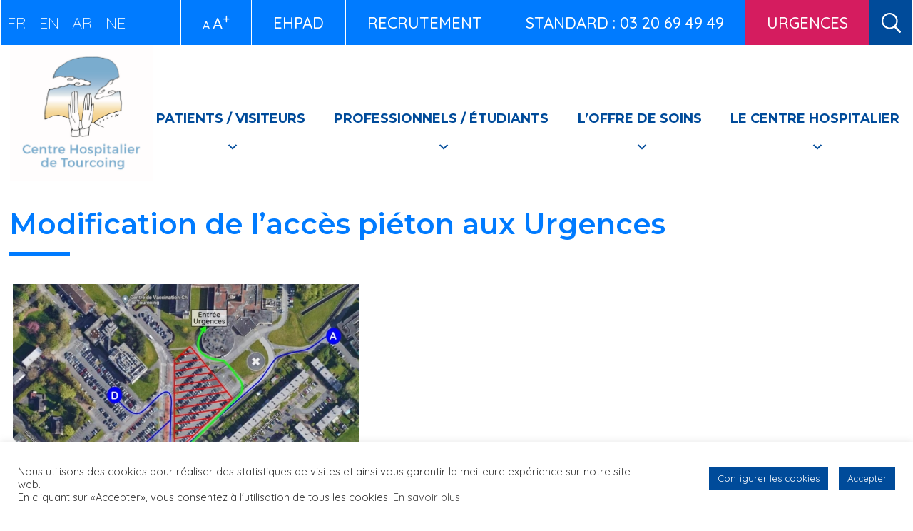

--- FILE ---
content_type: text/html; charset=UTF-8
request_url: https://www.ch-tourcoing.fr/actualites/modification-de-lacces-pieton-aux-urgences/
body_size: 20229
content:
<!DOCTYPE html>
<!--[if lt IE 7 ]><html class="ie ie6" lang="en"> <![endif]-->
<!--[if IE 7 ]><html class="ie ie7" lang="en"> <![endif]-->
<!--[if IE 8 ]><html class="ie ie8" lang="en"> <![endif]-->
<!--[if (gte IE 9)|!(IE)]><!-->
<html
lang="fr-FR"> <!--<![endif]-->
<head>
<meta charset="UTF-8">
<meta name="viewport" content="width=device-width, initial-scale=1, maximum-scale=1">
<meta http-equiv="imagetoolbar" content="no">

<title>Modification de l&rsquo;accès piéton aux Urgences &laquo;  Centre Hospitalier Tourcoing</title>
<link rel="icon" type="image/png" href="https://www.ch-tourcoing.fr/wp-content/themes/InterludeTourcoing/images/favicon.png" />
<link rel="stylesheet" href="https://www.ch-tourcoing.fr/wp-content/themes/InterludeTourcoing/style.css" type="text/css" media="screen" />
<link rel="alternate" type="application/rss+xml" title="Centre Hospitalier Tourcoing RSS Feed" href="https://www.ch-tourcoing.fr/feed/" />
<link rel="alternate" type="application/atom+xml" title="Centre Hospitalier Tourcoing Atom Feed" href="https://www.ch-tourcoing.fr/feed/atom/" />
<link rel="pingback" href="https://www.ch-tourcoing.fr/xmlrpc.php" />
<link href="https://fonts.googleapis.com/css2?family=Quicksand:wght@300;400;500;600;700&display=swap" rel="stylesheet">
<link href="https://fonts.googleapis.com/css2?family=Montserrat:ital,wght@0,100;0,200;0,300;0,400;0,500;0,600;0,700;0,800;0,900;1,100;1,200;1,300;1,400;1,500;1,600;1,700;1,800;1,900&display=swap" rel="stylesheet">
<script src="https://www.ch-tourcoing.fr/wp-content/themes/InterludeTourcoing/js/jquery-3.1.1.min.js" type="text/javascript"></script>
<script src="https://www.ch-tourcoing.fr/wp-content/themes/InterludeTourcoing/js/jquery-ui-1.10.3.custom.min.js" type="text/javascript"></script>
<script src="https://www.ch-tourcoing.fr/wp-content/themes/InterludeTourcoing/js/scripts.js" type="text/javascript"></script>
<link rel="stylesheet" type="text/css" href="//cdn.jsdelivr.net/npm/slick-carousel@1.8.1/slick/slick.css"/>

<script type="text/javascript" src="//cdn.jsdelivr.net/npm/slick-carousel@1.8.1/slick/slick.min.js"></script>



<!--[if gte IE 9]>
  <style type="text/css">
  </style>
<![endif]-->
<!-- HTML5 Shim and Respond.js IE8 support of HTML5 elements and media queries -->
    <!-- WARNING: Respond.js doesn't work if you view the page via file:// -->
    <!--[if lt IE 9]>
      <script src="https://www.ch-tourcoing.fr/wp-content/themes/InterludeTourcoing/js/html5shiv.js"></script>
      <script src="https://www.ch-tourcoing.fr/wp-content/themes/InterludeTourcoing/js/respond.min.js"></script>
    <![endif]-->

<meta name='robots' content='max-image-preview:large' />
	<style>img:is([sizes="auto" i], [sizes^="auto," i]) { contain-intrinsic-size: 3000px 1500px }</style>
			<!-- This site uses the Google Analytics by ExactMetrics plugin v8.11.1 - Using Analytics tracking - https://www.exactmetrics.com/ -->
							<script src="//www.googletagmanager.com/gtag/js?id=G-401SYK35ZC"  data-cfasync="false" data-wpfc-render="false" type="text/javascript" async></script>
			<script data-cfasync="false" data-wpfc-render="false" type="text/javascript">
				var em_version = '8.11.1';
				var em_track_user = true;
				var em_no_track_reason = '';
								var ExactMetricsDefaultLocations = {"page_location":"https:\/\/www.ch-tourcoing.fr\/actualites\/modification-de-lacces-pieton-aux-urgences\/"};
								if ( typeof ExactMetricsPrivacyGuardFilter === 'function' ) {
					var ExactMetricsLocations = (typeof ExactMetricsExcludeQuery === 'object') ? ExactMetricsPrivacyGuardFilter( ExactMetricsExcludeQuery ) : ExactMetricsPrivacyGuardFilter( ExactMetricsDefaultLocations );
				} else {
					var ExactMetricsLocations = (typeof ExactMetricsExcludeQuery === 'object') ? ExactMetricsExcludeQuery : ExactMetricsDefaultLocations;
				}

								var disableStrs = [
										'ga-disable-G-401SYK35ZC',
									];

				/* Function to detect opted out users */
				function __gtagTrackerIsOptedOut() {
					for (var index = 0; index < disableStrs.length; index++) {
						if (document.cookie.indexOf(disableStrs[index] + '=true') > -1) {
							return true;
						}
					}

					return false;
				}

				/* Disable tracking if the opt-out cookie exists. */
				if (__gtagTrackerIsOptedOut()) {
					for (var index = 0; index < disableStrs.length; index++) {
						window[disableStrs[index]] = true;
					}
				}

				/* Opt-out function */
				function __gtagTrackerOptout() {
					for (var index = 0; index < disableStrs.length; index++) {
						document.cookie = disableStrs[index] + '=true; expires=Thu, 31 Dec 2099 23:59:59 UTC; path=/';
						window[disableStrs[index]] = true;
					}
				}

				if ('undefined' === typeof gaOptout) {
					function gaOptout() {
						__gtagTrackerOptout();
					}
				}
								window.dataLayer = window.dataLayer || [];

				window.ExactMetricsDualTracker = {
					helpers: {},
					trackers: {},
				};
				if (em_track_user) {
					function __gtagDataLayer() {
						dataLayer.push(arguments);
					}

					function __gtagTracker(type, name, parameters) {
						if (!parameters) {
							parameters = {};
						}

						if (parameters.send_to) {
							__gtagDataLayer.apply(null, arguments);
							return;
						}

						if (type === 'event') {
														parameters.send_to = exactmetrics_frontend.v4_id;
							var hookName = name;
							if (typeof parameters['event_category'] !== 'undefined') {
								hookName = parameters['event_category'] + ':' + name;
							}

							if (typeof ExactMetricsDualTracker.trackers[hookName] !== 'undefined') {
								ExactMetricsDualTracker.trackers[hookName](parameters);
							} else {
								__gtagDataLayer('event', name, parameters);
							}
							
						} else {
							__gtagDataLayer.apply(null, arguments);
						}
					}

					__gtagTracker('js', new Date());
					__gtagTracker('set', {
						'developer_id.dNDMyYj': true,
											});
					if ( ExactMetricsLocations.page_location ) {
						__gtagTracker('set', ExactMetricsLocations);
					}
										__gtagTracker('config', 'G-401SYK35ZC', {"forceSSL":"true","link_attribution":"true"} );
										window.gtag = __gtagTracker;										(function () {
						/* https://developers.google.com/analytics/devguides/collection/analyticsjs/ */
						/* ga and __gaTracker compatibility shim. */
						var noopfn = function () {
							return null;
						};
						var newtracker = function () {
							return new Tracker();
						};
						var Tracker = function () {
							return null;
						};
						var p = Tracker.prototype;
						p.get = noopfn;
						p.set = noopfn;
						p.send = function () {
							var args = Array.prototype.slice.call(arguments);
							args.unshift('send');
							__gaTracker.apply(null, args);
						};
						var __gaTracker = function () {
							var len = arguments.length;
							if (len === 0) {
								return;
							}
							var f = arguments[len - 1];
							if (typeof f !== 'object' || f === null || typeof f.hitCallback !== 'function') {
								if ('send' === arguments[0]) {
									var hitConverted, hitObject = false, action;
									if ('event' === arguments[1]) {
										if ('undefined' !== typeof arguments[3]) {
											hitObject = {
												'eventAction': arguments[3],
												'eventCategory': arguments[2],
												'eventLabel': arguments[4],
												'value': arguments[5] ? arguments[5] : 1,
											}
										}
									}
									if ('pageview' === arguments[1]) {
										if ('undefined' !== typeof arguments[2]) {
											hitObject = {
												'eventAction': 'page_view',
												'page_path': arguments[2],
											}
										}
									}
									if (typeof arguments[2] === 'object') {
										hitObject = arguments[2];
									}
									if (typeof arguments[5] === 'object') {
										Object.assign(hitObject, arguments[5]);
									}
									if ('undefined' !== typeof arguments[1].hitType) {
										hitObject = arguments[1];
										if ('pageview' === hitObject.hitType) {
											hitObject.eventAction = 'page_view';
										}
									}
									if (hitObject) {
										action = 'timing' === arguments[1].hitType ? 'timing_complete' : hitObject.eventAction;
										hitConverted = mapArgs(hitObject);
										__gtagTracker('event', action, hitConverted);
									}
								}
								return;
							}

							function mapArgs(args) {
								var arg, hit = {};
								var gaMap = {
									'eventCategory': 'event_category',
									'eventAction': 'event_action',
									'eventLabel': 'event_label',
									'eventValue': 'event_value',
									'nonInteraction': 'non_interaction',
									'timingCategory': 'event_category',
									'timingVar': 'name',
									'timingValue': 'value',
									'timingLabel': 'event_label',
									'page': 'page_path',
									'location': 'page_location',
									'title': 'page_title',
									'referrer' : 'page_referrer',
								};
								for (arg in args) {
																		if (!(!args.hasOwnProperty(arg) || !gaMap.hasOwnProperty(arg))) {
										hit[gaMap[arg]] = args[arg];
									} else {
										hit[arg] = args[arg];
									}
								}
								return hit;
							}

							try {
								f.hitCallback();
							} catch (ex) {
							}
						};
						__gaTracker.create = newtracker;
						__gaTracker.getByName = newtracker;
						__gaTracker.getAll = function () {
							return [];
						};
						__gaTracker.remove = noopfn;
						__gaTracker.loaded = true;
						window['__gaTracker'] = __gaTracker;
					})();
									} else {
										console.log("");
					(function () {
						function __gtagTracker() {
							return null;
						}

						window['__gtagTracker'] = __gtagTracker;
						window['gtag'] = __gtagTracker;
					})();
									}
			</script>
							<!-- / Google Analytics by ExactMetrics -->
		<script type="text/javascript">
/* <![CDATA[ */
window._wpemojiSettings = {"baseUrl":"https:\/\/s.w.org\/images\/core\/emoji\/16.0.1\/72x72\/","ext":".png","svgUrl":"https:\/\/s.w.org\/images\/core\/emoji\/16.0.1\/svg\/","svgExt":".svg","source":{"concatemoji":"https:\/\/www.ch-tourcoing.fr\/wp-includes\/js\/wp-emoji-release.min.js?ver=e9d3516494a7b8c7afe1cc4c3f1967a5"}};
/*! This file is auto-generated */
!function(s,n){var o,i,e;function c(e){try{var t={supportTests:e,timestamp:(new Date).valueOf()};sessionStorage.setItem(o,JSON.stringify(t))}catch(e){}}function p(e,t,n){e.clearRect(0,0,e.canvas.width,e.canvas.height),e.fillText(t,0,0);var t=new Uint32Array(e.getImageData(0,0,e.canvas.width,e.canvas.height).data),a=(e.clearRect(0,0,e.canvas.width,e.canvas.height),e.fillText(n,0,0),new Uint32Array(e.getImageData(0,0,e.canvas.width,e.canvas.height).data));return t.every(function(e,t){return e===a[t]})}function u(e,t){e.clearRect(0,0,e.canvas.width,e.canvas.height),e.fillText(t,0,0);for(var n=e.getImageData(16,16,1,1),a=0;a<n.data.length;a++)if(0!==n.data[a])return!1;return!0}function f(e,t,n,a){switch(t){case"flag":return n(e,"\ud83c\udff3\ufe0f\u200d\u26a7\ufe0f","\ud83c\udff3\ufe0f\u200b\u26a7\ufe0f")?!1:!n(e,"\ud83c\udde8\ud83c\uddf6","\ud83c\udde8\u200b\ud83c\uddf6")&&!n(e,"\ud83c\udff4\udb40\udc67\udb40\udc62\udb40\udc65\udb40\udc6e\udb40\udc67\udb40\udc7f","\ud83c\udff4\u200b\udb40\udc67\u200b\udb40\udc62\u200b\udb40\udc65\u200b\udb40\udc6e\u200b\udb40\udc67\u200b\udb40\udc7f");case"emoji":return!a(e,"\ud83e\udedf")}return!1}function g(e,t,n,a){var r="undefined"!=typeof WorkerGlobalScope&&self instanceof WorkerGlobalScope?new OffscreenCanvas(300,150):s.createElement("canvas"),o=r.getContext("2d",{willReadFrequently:!0}),i=(o.textBaseline="top",o.font="600 32px Arial",{});return e.forEach(function(e){i[e]=t(o,e,n,a)}),i}function t(e){var t=s.createElement("script");t.src=e,t.defer=!0,s.head.appendChild(t)}"undefined"!=typeof Promise&&(o="wpEmojiSettingsSupports",i=["flag","emoji"],n.supports={everything:!0,everythingExceptFlag:!0},e=new Promise(function(e){s.addEventListener("DOMContentLoaded",e,{once:!0})}),new Promise(function(t){var n=function(){try{var e=JSON.parse(sessionStorage.getItem(o));if("object"==typeof e&&"number"==typeof e.timestamp&&(new Date).valueOf()<e.timestamp+604800&&"object"==typeof e.supportTests)return e.supportTests}catch(e){}return null}();if(!n){if("undefined"!=typeof Worker&&"undefined"!=typeof OffscreenCanvas&&"undefined"!=typeof URL&&URL.createObjectURL&&"undefined"!=typeof Blob)try{var e="postMessage("+g.toString()+"("+[JSON.stringify(i),f.toString(),p.toString(),u.toString()].join(",")+"));",a=new Blob([e],{type:"text/javascript"}),r=new Worker(URL.createObjectURL(a),{name:"wpTestEmojiSupports"});return void(r.onmessage=function(e){c(n=e.data),r.terminate(),t(n)})}catch(e){}c(n=g(i,f,p,u))}t(n)}).then(function(e){for(var t in e)n.supports[t]=e[t],n.supports.everything=n.supports.everything&&n.supports[t],"flag"!==t&&(n.supports.everythingExceptFlag=n.supports.everythingExceptFlag&&n.supports[t]);n.supports.everythingExceptFlag=n.supports.everythingExceptFlag&&!n.supports.flag,n.DOMReady=!1,n.readyCallback=function(){n.DOMReady=!0}}).then(function(){return e}).then(function(){var e;n.supports.everything||(n.readyCallback(),(e=n.source||{}).concatemoji?t(e.concatemoji):e.wpemoji&&e.twemoji&&(t(e.twemoji),t(e.wpemoji)))}))}((window,document),window._wpemojiSettings);
/* ]]> */
</script>
<style id='wp-emoji-styles-inline-css' type='text/css'>

	img.wp-smiley, img.emoji {
		display: inline !important;
		border: none !important;
		box-shadow: none !important;
		height: 1em !important;
		width: 1em !important;
		margin: 0 0.07em !important;
		vertical-align: -0.1em !important;
		background: none !important;
		padding: 0 !important;
	}
</style>
<link rel='stylesheet' id='wp-block-library-css' href='https://www.ch-tourcoing.fr/wp-includes/css/dist/block-library/style.min.css?ver=e9d3516494a7b8c7afe1cc4c3f1967a5' type='text/css' media='all' />
<style id='classic-theme-styles-inline-css' type='text/css'>
/*! This file is auto-generated */
.wp-block-button__link{color:#fff;background-color:#32373c;border-radius:9999px;box-shadow:none;text-decoration:none;padding:calc(.667em + 2px) calc(1.333em + 2px);font-size:1.125em}.wp-block-file__button{background:#32373c;color:#fff;text-decoration:none}
</style>
<link rel='stylesheet' id='wp-components-css' href='https://www.ch-tourcoing.fr/wp-includes/css/dist/components/style.min.css?ver=e9d3516494a7b8c7afe1cc4c3f1967a5' type='text/css' media='all' />
<link rel='stylesheet' id='wp-preferences-css' href='https://www.ch-tourcoing.fr/wp-includes/css/dist/preferences/style.min.css?ver=e9d3516494a7b8c7afe1cc4c3f1967a5' type='text/css' media='all' />
<link rel='stylesheet' id='wp-block-editor-css' href='https://www.ch-tourcoing.fr/wp-includes/css/dist/block-editor/style.min.css?ver=e9d3516494a7b8c7afe1cc4c3f1967a5' type='text/css' media='all' />
<link rel='stylesheet' id='popup-maker-block-library-style-css' href='https://www.ch-tourcoing.fr/wp-content/plugins/popup-maker/dist/packages/block-library-style.css?ver=dbea705cfafe089d65f1' type='text/css' media='all' />
<style id='global-styles-inline-css' type='text/css'>
:root{--wp--preset--aspect-ratio--square: 1;--wp--preset--aspect-ratio--4-3: 4/3;--wp--preset--aspect-ratio--3-4: 3/4;--wp--preset--aspect-ratio--3-2: 3/2;--wp--preset--aspect-ratio--2-3: 2/3;--wp--preset--aspect-ratio--16-9: 16/9;--wp--preset--aspect-ratio--9-16: 9/16;--wp--preset--color--black: #000000;--wp--preset--color--cyan-bluish-gray: #abb8c3;--wp--preset--color--white: #ffffff;--wp--preset--color--pale-pink: #f78da7;--wp--preset--color--vivid-red: #cf2e2e;--wp--preset--color--luminous-vivid-orange: #ff6900;--wp--preset--color--luminous-vivid-amber: #fcb900;--wp--preset--color--light-green-cyan: #7bdcb5;--wp--preset--color--vivid-green-cyan: #00d084;--wp--preset--color--pale-cyan-blue: #8ed1fc;--wp--preset--color--vivid-cyan-blue: #0693e3;--wp--preset--color--vivid-purple: #9b51e0;--wp--preset--gradient--vivid-cyan-blue-to-vivid-purple: linear-gradient(135deg,rgba(6,147,227,1) 0%,rgb(155,81,224) 100%);--wp--preset--gradient--light-green-cyan-to-vivid-green-cyan: linear-gradient(135deg,rgb(122,220,180) 0%,rgb(0,208,130) 100%);--wp--preset--gradient--luminous-vivid-amber-to-luminous-vivid-orange: linear-gradient(135deg,rgba(252,185,0,1) 0%,rgba(255,105,0,1) 100%);--wp--preset--gradient--luminous-vivid-orange-to-vivid-red: linear-gradient(135deg,rgba(255,105,0,1) 0%,rgb(207,46,46) 100%);--wp--preset--gradient--very-light-gray-to-cyan-bluish-gray: linear-gradient(135deg,rgb(238,238,238) 0%,rgb(169,184,195) 100%);--wp--preset--gradient--cool-to-warm-spectrum: linear-gradient(135deg,rgb(74,234,220) 0%,rgb(151,120,209) 20%,rgb(207,42,186) 40%,rgb(238,44,130) 60%,rgb(251,105,98) 80%,rgb(254,248,76) 100%);--wp--preset--gradient--blush-light-purple: linear-gradient(135deg,rgb(255,206,236) 0%,rgb(152,150,240) 100%);--wp--preset--gradient--blush-bordeaux: linear-gradient(135deg,rgb(254,205,165) 0%,rgb(254,45,45) 50%,rgb(107,0,62) 100%);--wp--preset--gradient--luminous-dusk: linear-gradient(135deg,rgb(255,203,112) 0%,rgb(199,81,192) 50%,rgb(65,88,208) 100%);--wp--preset--gradient--pale-ocean: linear-gradient(135deg,rgb(255,245,203) 0%,rgb(182,227,212) 50%,rgb(51,167,181) 100%);--wp--preset--gradient--electric-grass: linear-gradient(135deg,rgb(202,248,128) 0%,rgb(113,206,126) 100%);--wp--preset--gradient--midnight: linear-gradient(135deg,rgb(2,3,129) 0%,rgb(40,116,252) 100%);--wp--preset--font-size--small: 13px;--wp--preset--font-size--medium: 20px;--wp--preset--font-size--large: 36px;--wp--preset--font-size--x-large: 42px;--wp--preset--spacing--20: 0.44rem;--wp--preset--spacing--30: 0.67rem;--wp--preset--spacing--40: 1rem;--wp--preset--spacing--50: 1.5rem;--wp--preset--spacing--60: 2.25rem;--wp--preset--spacing--70: 3.38rem;--wp--preset--spacing--80: 5.06rem;--wp--preset--shadow--natural: 6px 6px 9px rgba(0, 0, 0, 0.2);--wp--preset--shadow--deep: 12px 12px 50px rgba(0, 0, 0, 0.4);--wp--preset--shadow--sharp: 6px 6px 0px rgba(0, 0, 0, 0.2);--wp--preset--shadow--outlined: 6px 6px 0px -3px rgba(255, 255, 255, 1), 6px 6px rgba(0, 0, 0, 1);--wp--preset--shadow--crisp: 6px 6px 0px rgba(0, 0, 0, 1);}:where(.is-layout-flex){gap: 0.5em;}:where(.is-layout-grid){gap: 0.5em;}body .is-layout-flex{display: flex;}.is-layout-flex{flex-wrap: wrap;align-items: center;}.is-layout-flex > :is(*, div){margin: 0;}body .is-layout-grid{display: grid;}.is-layout-grid > :is(*, div){margin: 0;}:where(.wp-block-columns.is-layout-flex){gap: 2em;}:where(.wp-block-columns.is-layout-grid){gap: 2em;}:where(.wp-block-post-template.is-layout-flex){gap: 1.25em;}:where(.wp-block-post-template.is-layout-grid){gap: 1.25em;}.has-black-color{color: var(--wp--preset--color--black) !important;}.has-cyan-bluish-gray-color{color: var(--wp--preset--color--cyan-bluish-gray) !important;}.has-white-color{color: var(--wp--preset--color--white) !important;}.has-pale-pink-color{color: var(--wp--preset--color--pale-pink) !important;}.has-vivid-red-color{color: var(--wp--preset--color--vivid-red) !important;}.has-luminous-vivid-orange-color{color: var(--wp--preset--color--luminous-vivid-orange) !important;}.has-luminous-vivid-amber-color{color: var(--wp--preset--color--luminous-vivid-amber) !important;}.has-light-green-cyan-color{color: var(--wp--preset--color--light-green-cyan) !important;}.has-vivid-green-cyan-color{color: var(--wp--preset--color--vivid-green-cyan) !important;}.has-pale-cyan-blue-color{color: var(--wp--preset--color--pale-cyan-blue) !important;}.has-vivid-cyan-blue-color{color: var(--wp--preset--color--vivid-cyan-blue) !important;}.has-vivid-purple-color{color: var(--wp--preset--color--vivid-purple) !important;}.has-black-background-color{background-color: var(--wp--preset--color--black) !important;}.has-cyan-bluish-gray-background-color{background-color: var(--wp--preset--color--cyan-bluish-gray) !important;}.has-white-background-color{background-color: var(--wp--preset--color--white) !important;}.has-pale-pink-background-color{background-color: var(--wp--preset--color--pale-pink) !important;}.has-vivid-red-background-color{background-color: var(--wp--preset--color--vivid-red) !important;}.has-luminous-vivid-orange-background-color{background-color: var(--wp--preset--color--luminous-vivid-orange) !important;}.has-luminous-vivid-amber-background-color{background-color: var(--wp--preset--color--luminous-vivid-amber) !important;}.has-light-green-cyan-background-color{background-color: var(--wp--preset--color--light-green-cyan) !important;}.has-vivid-green-cyan-background-color{background-color: var(--wp--preset--color--vivid-green-cyan) !important;}.has-pale-cyan-blue-background-color{background-color: var(--wp--preset--color--pale-cyan-blue) !important;}.has-vivid-cyan-blue-background-color{background-color: var(--wp--preset--color--vivid-cyan-blue) !important;}.has-vivid-purple-background-color{background-color: var(--wp--preset--color--vivid-purple) !important;}.has-black-border-color{border-color: var(--wp--preset--color--black) !important;}.has-cyan-bluish-gray-border-color{border-color: var(--wp--preset--color--cyan-bluish-gray) !important;}.has-white-border-color{border-color: var(--wp--preset--color--white) !important;}.has-pale-pink-border-color{border-color: var(--wp--preset--color--pale-pink) !important;}.has-vivid-red-border-color{border-color: var(--wp--preset--color--vivid-red) !important;}.has-luminous-vivid-orange-border-color{border-color: var(--wp--preset--color--luminous-vivid-orange) !important;}.has-luminous-vivid-amber-border-color{border-color: var(--wp--preset--color--luminous-vivid-amber) !important;}.has-light-green-cyan-border-color{border-color: var(--wp--preset--color--light-green-cyan) !important;}.has-vivid-green-cyan-border-color{border-color: var(--wp--preset--color--vivid-green-cyan) !important;}.has-pale-cyan-blue-border-color{border-color: var(--wp--preset--color--pale-cyan-blue) !important;}.has-vivid-cyan-blue-border-color{border-color: var(--wp--preset--color--vivid-cyan-blue) !important;}.has-vivid-purple-border-color{border-color: var(--wp--preset--color--vivid-purple) !important;}.has-vivid-cyan-blue-to-vivid-purple-gradient-background{background: var(--wp--preset--gradient--vivid-cyan-blue-to-vivid-purple) !important;}.has-light-green-cyan-to-vivid-green-cyan-gradient-background{background: var(--wp--preset--gradient--light-green-cyan-to-vivid-green-cyan) !important;}.has-luminous-vivid-amber-to-luminous-vivid-orange-gradient-background{background: var(--wp--preset--gradient--luminous-vivid-amber-to-luminous-vivid-orange) !important;}.has-luminous-vivid-orange-to-vivid-red-gradient-background{background: var(--wp--preset--gradient--luminous-vivid-orange-to-vivid-red) !important;}.has-very-light-gray-to-cyan-bluish-gray-gradient-background{background: var(--wp--preset--gradient--very-light-gray-to-cyan-bluish-gray) !important;}.has-cool-to-warm-spectrum-gradient-background{background: var(--wp--preset--gradient--cool-to-warm-spectrum) !important;}.has-blush-light-purple-gradient-background{background: var(--wp--preset--gradient--blush-light-purple) !important;}.has-blush-bordeaux-gradient-background{background: var(--wp--preset--gradient--blush-bordeaux) !important;}.has-luminous-dusk-gradient-background{background: var(--wp--preset--gradient--luminous-dusk) !important;}.has-pale-ocean-gradient-background{background: var(--wp--preset--gradient--pale-ocean) !important;}.has-electric-grass-gradient-background{background: var(--wp--preset--gradient--electric-grass) !important;}.has-midnight-gradient-background{background: var(--wp--preset--gradient--midnight) !important;}.has-small-font-size{font-size: var(--wp--preset--font-size--small) !important;}.has-medium-font-size{font-size: var(--wp--preset--font-size--medium) !important;}.has-large-font-size{font-size: var(--wp--preset--font-size--large) !important;}.has-x-large-font-size{font-size: var(--wp--preset--font-size--x-large) !important;}
:where(.wp-block-post-template.is-layout-flex){gap: 1.25em;}:where(.wp-block-post-template.is-layout-grid){gap: 1.25em;}
:where(.wp-block-columns.is-layout-flex){gap: 2em;}:where(.wp-block-columns.is-layout-grid){gap: 2em;}
:root :where(.wp-block-pullquote){font-size: 1.5em;line-height: 1.6;}
</style>
<link rel='stylesheet' id='contact-form-7-css' href='https://www.ch-tourcoing.fr/wp-content/plugins/contact-form-7/includes/css/styles.css?ver=6.1.4' type='text/css' media='all' />
<link rel='stylesheet' id='cookie-law-info-css' href='https://www.ch-tourcoing.fr/wp-content/plugins/cookie-law-info/legacy/public/css/cookie-law-info-public.css?ver=3.3.9.1' type='text/css' media='all' />
<link rel='stylesheet' id='cookie-law-info-gdpr-css' href='https://www.ch-tourcoing.fr/wp-content/plugins/cookie-law-info/legacy/public/css/cookie-law-info-gdpr.css?ver=3.3.9.1' type='text/css' media='all' />
<link rel='stylesheet' id='megamenu-css' href='https://www.ch-tourcoing.fr/wp-content/uploads/maxmegamenu/style.css?ver=4203a8' type='text/css' media='all' />
<link rel='stylesheet' id='dashicons-css' href='https://www.ch-tourcoing.fr/wp-includes/css/dashicons.min.css?ver=e9d3516494a7b8c7afe1cc4c3f1967a5' type='text/css' media='all' />
<link rel='stylesheet' id='slickcss-css' href='https://www.ch-tourcoing.fr/wp-content/themes/InterludeTourcoing/css/slick.css?ver=e9d3516494a7b8c7afe1cc4c3f1967a5' type='text/css' media='all' />
<link rel='stylesheet' id='jqueryuicss-css' href='https://www.ch-tourcoing.fr/wp-content/themes/InterludeTourcoing/css/jquery-ui.min.css?ver=e9d3516494a7b8c7afe1cc4c3f1967a5' type='text/css' media='all' />
<link rel='stylesheet' id='wp-members-css' href='https://www.ch-tourcoing.fr/wp-content/plugins/wp-members/assets/css/forms/generic-no-float.min.css?ver=3.5.5.1' type='text/css' media='all' />
<script type="text/javascript" src="https://www.ch-tourcoing.fr/wp-content/plugins/google-analytics-dashboard-for-wp/assets/js/frontend-gtag.min.js?ver=8.11.1" id="exactmetrics-frontend-script-js" async="async" data-wp-strategy="async"></script>
<script data-cfasync="false" data-wpfc-render="false" type="text/javascript" id='exactmetrics-frontend-script-js-extra'>/* <![CDATA[ */
var exactmetrics_frontend = {"js_events_tracking":"true","download_extensions":"doc,pdf,ppt,zip,xls,docx,pptx,xlsx","inbound_paths":"[{\"path\":\"\\\/go\\\/\",\"label\":\"affiliate\"},{\"path\":\"\\\/recommend\\\/\",\"label\":\"affiliate\"}]","home_url":"https:\/\/www.ch-tourcoing.fr","hash_tracking":"false","v4_id":"G-401SYK35ZC"};/* ]]> */
</script>
<script type="text/javascript" src="https://www.ch-tourcoing.fr/wp-includes/js/jquery/jquery.min.js?ver=3.7.1" id="jquery-core-js"></script>
<script type="text/javascript" src="https://www.ch-tourcoing.fr/wp-includes/js/jquery/jquery-migrate.min.js?ver=3.4.1" id="jquery-migrate-js"></script>
<script type="text/javascript" id="cookie-law-info-js-extra">
/* <![CDATA[ */
var Cli_Data = {"nn_cookie_ids":["_gat","__cf_bm","YSC","CONSENT","_gid","_ga","yt.innertube::nextId","yt.innertube::requests","yt-remote-connected-devices","yt-remote-device-id","IDE","test_cookie","VISITOR_INFO1_LIVE","PHPSESSID","cookielawinfo-checkbox-others","cookielawinfo-checkbox-advertisement","cookielawinfo-checkbox-analytics","cookielawinfo-checkbox-performance","cookielawinfo-checkbox-non-necessary","cookielawinfo-checkbox-necessary","_doctolib_session","ssid","__cfwaitingroom","_gat_calameo_view","cookielawinfo-checkbox-functional",""],"cookielist":[],"non_necessary_cookies":{"necessary":["PHPSESSID"],"functional":["__cf_bm"],"performance":["_gat"],"analytics":["_ga","_gid","CONSENT"],"advertisement":["YSC","VISITOR_INFO1_LIVE","test_cookie","IDE","yt-remote-device-id","yt-remote-connected-devices","yt.innertube::requests","yt.innertube::nextId"],"others":["_gat_calameo_view","__cfwaitingroom","ssid","_doctolib_session","referer_domain","esid"]},"ccpaEnabled":"","ccpaRegionBased":"","ccpaBarEnabled":"","strictlyEnabled":["necessary","obligatoire"],"ccpaType":"gdpr","js_blocking":"1","custom_integration":"","triggerDomRefresh":"","secure_cookies":""};
var cli_cookiebar_settings = {"animate_speed_hide":"500","animate_speed_show":"500","background":"#FFF","border":"#b1a6a6c2","border_on":"","button_1_button_colour":"#004b9a","button_1_button_hover":"#003c7b","button_1_link_colour":"#fff","button_1_as_button":"1","button_1_new_win":"","button_2_button_colour":"#333","button_2_button_hover":"#292929","button_2_link_colour":"#444","button_2_as_button":"","button_2_hidebar":"","button_3_button_colour":"#004b9a","button_3_button_hover":"#003c7b","button_3_link_colour":"#fff","button_3_as_button":"1","button_3_new_win":"","button_4_button_colour":"#004b9a","button_4_button_hover":"#003c7b","button_4_link_colour":"#ffffff","button_4_as_button":"1","button_7_button_colour":"#61a229","button_7_button_hover":"#4e8221","button_7_link_colour":"#fff","button_7_as_button":"1","button_7_new_win":"","font_family":"inherit","header_fix":"","notify_animate_hide":"1","notify_animate_show":"","notify_div_id":"#cookie-law-info-bar","notify_position_horizontal":"right","notify_position_vertical":"bottom","scroll_close":"","scroll_close_reload":"","accept_close_reload":"","reject_close_reload":"","showagain_tab":"1","showagain_background":"#fff","showagain_border":"#000","showagain_div_id":"#cookie-law-info-again","showagain_x_position":"100px","text":"#333333","show_once_yn":"","show_once":"10000","logging_on":"","as_popup":"","popup_overlay":"1","bar_heading_text":"","cookie_bar_as":"banner","popup_showagain_position":"bottom-right","widget_position":"left"};
var log_object = {"ajax_url":"https:\/\/www.ch-tourcoing.fr\/wp-admin\/admin-ajax.php"};
/* ]]> */
</script>
<script type="text/javascript" src="https://www.ch-tourcoing.fr/wp-content/plugins/cookie-law-info/legacy/public/js/cookie-law-info-public.js?ver=3.3.9.1" id="cookie-law-info-js"></script>
<script type="text/javascript" src="https://www.ch-tourcoing.fr/wp-content/themes/InterludeTourcoing/js/slick.min.js?ver=e9d3516494a7b8c7afe1cc4c3f1967a5" id="slickjs-js"></script>
<script type="text/javascript" src="https://www.ch-tourcoing.fr/wp-content/themes/InterludeTourcoing/js/main.js?ver=e9d3516494a7b8c7afe1cc4c3f1967a5" id="script-js"></script>
<script type="text/javascript" src="https://www.ch-tourcoing.fr/wp-content/themes/InterludeTourcoing/js/jquery-ui.min.js?ver=e9d3516494a7b8c7afe1cc4c3f1967a5" id="jqueryuijs-js"></script>
<link rel="https://api.w.org/" href="https://www.ch-tourcoing.fr/wp-json/" /><link rel="EditURI" type="application/rsd+xml" title="RSD" href="https://www.ch-tourcoing.fr/xmlrpc.php?rsd" />

<link rel="canonical" href="https://www.ch-tourcoing.fr/actualites/modification-de-lacces-pieton-aux-urgences/" />
<link rel='shortlink' href='https://www.ch-tourcoing.fr/?p=6958' />
<link rel="alternate" title="oEmbed (JSON)" type="application/json+oembed" href="https://www.ch-tourcoing.fr/wp-json/oembed/1.0/embed?url=https%3A%2F%2Fwww.ch-tourcoing.fr%2Factualites%2Fmodification-de-lacces-pieton-aux-urgences%2F" />
<link rel="alternate" title="oEmbed (XML)" type="text/xml+oembed" href="https://www.ch-tourcoing.fr/wp-json/oembed/1.0/embed?url=https%3A%2F%2Fwww.ch-tourcoing.fr%2Factualites%2Fmodification-de-lacces-pieton-aux-urgences%2F&#038;format=xml" />
<!-- Stream WordPress user activity plugin v4.1.1 -->
<meta name="redi-version" content="1.2.7" /><link rel="icon" href="https://www.ch-tourcoing.fr/wp-content/uploads/2023/04/cropped-Logo-CH-DRON_RVB-32x32.jpg" sizes="32x32" />
<link rel="icon" href="https://www.ch-tourcoing.fr/wp-content/uploads/2023/04/cropped-Logo-CH-DRON_RVB-192x192.jpg" sizes="192x192" />
<link rel="apple-touch-icon" href="https://www.ch-tourcoing.fr/wp-content/uploads/2023/04/cropped-Logo-CH-DRON_RVB-180x180.jpg" />
<meta name="msapplication-TileImage" content="https://www.ch-tourcoing.fr/wp-content/uploads/2023/04/cropped-Logo-CH-DRON_RVB-270x270.jpg" />
<style type="text/css">/** Mega Menu CSS: fs **/</style>
</head>

<body>
<div class="container Page SingleActualite">
  <header class="clearfix">
    <div class="container">
      <div class="infoH flex">
        <div class="traduction">
          <a href="https://www.ch-tourcoing.fr">FR</a>
          <a href="https://www.ch-tourcoing.fr/welcome/">EN</a>
          <a href="https://www.ch-tourcoing.fr/مرحبا/">AR</a>
          <a href="https://www.ch-tourcoing.fr/Welkom/">NE</a>
        </div>
        <div class="menuSup">
          <ul class="flex">
            <li><a cible="access" style=""><span>A </span> A<sup>+</sup></a></li>
            <li><a href="https://www.ch-tourcoing.fr/patients-visiteurs/vous-cherchez-une-residence-pour-personnes-agees-ehpad/">EHPAD</a></li>
            <li><a href="https://www.ch-tourcoing.fr/professionnels-etudiants/rejoignez-nous/">Recrutement</a></li>
            <li><a href="tel:+33320694949">STANDARD : 03 20 69 49 49</a></li>
            <li class='urgences'><a href="https://www.ch-tourcoing.fr/urgences/">Urgences</a></li>
            <li class="recherche" onclick="jQuery('#searchform').toggleClass('hidden');"></li>
            <form class="search hidden" role="search" method="get" id="searchform" action="https://www.ch-tourcoing.fr">
        <input type="text" id="recherche" name="s" value="" class="droite" placeholder="Rechercher"/>
        <button type="submit" class="btn gauche" id="search-box">OK</button>
</form>
          </ul>
        </div>
      </div>
      <div class="headerMenu">
        <nav class="content nav flex" id="menuBas" role="navigation">
          <li id="logo"><a href="https://www.ch-tourcoing.fr"><img src="https://www.ch-tourcoing.fr/wp-content/themes/InterludeTourcoing/images/logo.png" alt="Logo du centre hospitalier de Tourcoing"></a></li>
<div id="mega-menu-wrap-primary" class="mega-menu-wrap"><div class="mega-menu-toggle"><div class="mega-toggle-blocks-left"></div><div class="mega-toggle-blocks-center"></div><div class="mega-toggle-blocks-right"><div class='mega-toggle-block mega-menu-toggle-block mega-toggle-block-1' id='mega-toggle-block-1' tabindex='0'><span class='mega-toggle-label' role='button' aria-expanded='false'><span class='mega-toggle-label-closed'>OUVRIR LE MENU</span><span class='mega-toggle-label-open'>FERMER LE MENU</span></span></div></div></div><ul id="mega-menu-primary" class="mega-menu max-mega-menu mega-menu-horizontal mega-no-js" data-event="hover_intent" data-effect="fade_up" data-effect-speed="200" data-effect-mobile="disabled" data-effect-speed-mobile="0" data-mobile-force-width="false" data-second-click="close" data-document-click="collapse" data-vertical-behaviour="accordion" data-breakpoint="1010" data-unbind="true" data-mobile-state="collapse_all" data-mobile-direction="vertical" data-hover-intent-timeout="300" data-hover-intent-interval="100"><li class="mega-menu-item mega-menu-item-type-post_type mega-menu-item-object-page mega-menu-item-has-children mega-menu-megamenu mega-menu-grid mega-align-bottom-left mega-menu-grid mega-menu-item-4052" id="mega-menu-item-4052"><a class="mega-menu-link" href="https://www.ch-tourcoing.fr/patients-visiteurs/" aria-expanded="false" tabindex="0">Patients / Visiteurs<span class="mega-indicator" aria-hidden="true"></span></a>
<ul class="mega-sub-menu" role='presentation'>
<li class="mega-menu-row" id="mega-menu-4052-0">
	<ul class="mega-sub-menu" style='--columns:12' role='presentation'>
<li class="mega-menu-column mega-description mega-menu-columns-4-of-12 description" style="--columns:12; --span:4" id="mega-menu-4052-0-0">
		<ul class="mega-sub-menu">
<li class="mega-menu-item mega-menu-item-type-widget widget_custom_html mega-menu-item-custom_html-2" id="mega-menu-item-custom_html-2"><h4 class="mega-block-title">Patients / Visiteurs</h4><div class="textwidget custom-html-widget">Retrouvez ici l'ensemble des informations qui vous guideront dans vos démarches<br />
<br />
<img class="aligncenter" src="https://www.ch-tourcoing.fr/wp-content/uploads/2020/08/menuPatient.jpg" alt="vue hopital chatiliez"></div></li>		</ul>
</li><li class="mega-menu-column mega-menu-columns-4-of-12" style="--columns:12; --span:4" id="mega-menu-4052-0-1">
		<ul class="mega-sub-menu">
<li class="mega-menu-item mega-menu-item-type-post_type mega-menu-item-object-page mega-menu-item-4159" id="mega-menu-item-4159"><a class="mega-menu-link" href="https://www.ch-tourcoing.fr/patients-visiteurs/vous-venez-en-hospitalisation/">Vous venez en hospitalisation</a></li><li class="mega-menu-item mega-menu-item-type-post_type mega-menu-item-object-page mega-menu-item-4160" id="mega-menu-item-4160"><a class="mega-menu-link" href="https://www.ch-tourcoing.fr/patients-visiteurs/vous-etes-enceinte/">Vous êtes enceinte</a></li><li class="mega-menu-item mega-menu-item-type-post_type mega-menu-item-object-page mega-menu-item-4161" id="mega-menu-item-4161"><a class="mega-menu-link" href="https://www.ch-tourcoing.fr/patients-visiteurs/vous-venez-en-consultation/">Vous venez en consultation</a></li><li class="mega-menu-item mega-menu-item-type-post_type mega-menu-item-object-page mega-menu-item-4162" id="mega-menu-item-4162"><a class="mega-menu-link" href="https://www.ch-tourcoing.fr/patients-visiteurs/vous-venez-pour-un-examen/">Vous venez pour un examen</a></li><li class="mega-menu-item mega-menu-item-type-post_type mega-menu-item-object-page mega-menu-item-4164" id="mega-menu-item-4164"><a class="mega-menu-link" href="https://www.ch-tourcoing.fr/patients-visiteurs/vous-partez-en-voyage/">Vous partez en voyage</a></li><li class="mega-menu-item mega-menu-item-type-post_type mega-menu-item-object-page mega-menu-item-4163" id="mega-menu-item-4163"><a class="mega-menu-link" href="https://www.ch-tourcoing.fr/patients-visiteurs/vous-cherchez-une-residence-pour-personnes-agees-ehpad/">Vous cherchez une résidence pour personnes âgées (EHPAD)</a></li><li class="mega-menu-item mega-menu-item-type-post_type mega-menu-item-object-page mega-menu-item-5650" id="mega-menu-item-5650"><a class="mega-menu-link" href="https://www.ch-tourcoing.fr/patients-visiteurs/vous-venez-retirer-des-medicaments/">Vous venez retirer des médicaments</a></li>		</ul>
</li><li class="mega-menu-column mega-menu-columns-4-of-12" style="--columns:12; --span:4" id="mega-menu-4052-0-2">
		<ul class="mega-sub-menu">
<li class="mega-menu-item mega-menu-item-type-post_type mega-menu-item-object-page mega-menu-item-4508" id="mega-menu-item-4508"><a class="mega-menu-link" href="https://www.ch-tourcoing.fr/patients-visiteurs/votre-prise-en-charge/">Votre prise en charge</a></li><li class="mega-menu-item mega-menu-item-type-post_type mega-menu-item-object-page mega-menu-item-4166" id="mega-menu-item-4166"><a class="mega-menu-link" href="https://www.ch-tourcoing.fr/patients-visiteurs/vos-droits-et-devoirs/">Vos droits et devoirs</a></li><li class="mega-menu-item mega-menu-item-type-post_type mega-menu-item-object-page mega-menu-item-4519" id="mega-menu-item-4519"><a class="mega-menu-link" href="https://www.ch-tourcoing.fr/patients-visiteurs/vos-interlocuteurs/">Vos interlocuteurs</a></li><li class="mega-menu-item mega-menu-item-type-post_type mega-menu-item-object-page mega-menu-item-4165" id="mega-menu-item-4165"><a class="mega-menu-link" href="https://www.ch-tourcoing.fr/patients-visiteurs/les-accompagnants/">Les accompagnants</a></li><li class="mega-menu-item mega-menu-item-type-post_type mega-menu-item-object-page mega-menu-item-4524" id="mega-menu-item-4524"><a class="mega-menu-link" href="https://www.ch-tourcoing.fr/patients-visiteurs/informations-pratiques/">Informations pratiques</a></li>		</ul>
</li>	</ul>
</li></ul>
</li><li class="mega-menu-item mega-menu-item-type-post_type mega-menu-item-object-page mega-menu-item-has-children mega-menu-megamenu mega-menu-grid mega-align-bottom-left mega-menu-grid mega-menu-item-4053" id="mega-menu-item-4053"><a class="mega-menu-link" href="https://www.ch-tourcoing.fr/professionnels-etudiants/" aria-expanded="false" tabindex="0">Professionnels / Étudiants<span class="mega-indicator" aria-hidden="true"></span></a>
<ul class="mega-sub-menu" role='presentation'>
<li class="mega-menu-row" id="mega-menu-4053-0">
	<ul class="mega-sub-menu" style='--columns:12' role='presentation'>
<li class="mega-menu-column mega-description mega-menu-columns-4-of-12 description" style="--columns:12; --span:4" id="mega-menu-4053-0-0">
		<ul class="mega-sub-menu">
<li class="mega-menu-item mega-menu-item-type-widget widget_custom_html mega-menu-item-custom_html-4" id="mega-menu-item-custom_html-4"><h4 class="mega-block-title">Professionnels / étudiants</h4><div class="textwidget custom-html-widget">Retrouvez ici l’ensemble des informations pour travailler au Centre Hospitalier de Tourcoing<br />
<br />
<img class="aligncenter" src="https://www.ch-tourcoing.fr/wp-content/uploads/2020/08/illustration2.jpg" alt="illustration professionnels/étudiants"></div></li>		</ul>
</li><li class="mega-menu-column mega-menu-columns-4-of-12" style="--columns:12; --span:4" id="mega-menu-4053-0-1">
		<ul class="mega-sub-menu">
<li class="mega-menu-item mega-menu-item-type-post_type mega-menu-item-object-page mega-menu-item-4167" id="mega-menu-item-4167"><a class="mega-menu-link" href="https://www.ch-tourcoing.fr/professionnels-etudiants/extranet/">Espace médecine de ville</a></li><li class="mega-menu-item mega-menu-item-type-post_type mega-menu-item-object-page mega-menu-item-4168" id="mega-menu-item-4168"><a class="mega-menu-link" href="https://www.ch-tourcoing.fr/professionnels-etudiants/travailler-au-ch-de-tourcoing/">Travailler au Centre Hospitalier de Tourcoing</a></li>		</ul>
</li><li class="mega-menu-column mega-menu-columns-4-of-12" style="--columns:12; --span:4" id="mega-menu-4053-0-2">
		<ul class="mega-sub-menu">
<li class="mega-menu-item mega-menu-item-type-post_type mega-menu-item-object-page mega-menu-item-4169" id="mega-menu-item-4169"><a class="mega-menu-link" href="https://www.ch-tourcoing.fr/professionnels-etudiants/rejoignez-nous/">Rejoignez-nous</a></li><li class="mega-menu-item mega-menu-item-type-post_type mega-menu-item-object-page mega-menu-item-4170" id="mega-menu-item-4170"><a class="mega-menu-link" href="https://www.ch-tourcoing.fr/professionnels-etudiants/vous-etes-interne/">Vous êtes interne</a></li>		</ul>
</li>	</ul>
</li></ul>
</li><li class="mega-offreSoinsLi mega-menu-item mega-menu-item-type-post_type mega-menu-item-object-page mega-menu-item-has-children mega-menu-megamenu mega-menu-grid mega-align-bottom-left mega-menu-grid mega-menu-item-4051 offreSoinsLi" id="mega-menu-item-4051"><a class="mega-menu-link" href="https://www.ch-tourcoing.fr/loffre-de-soins/" aria-expanded="false" tabindex="0">L’offre de soins<span class="mega-indicator" aria-hidden="true"></span></a>
<ul class="mega-sub-menu" role='presentation'>
<li class="mega-menu-row" id="mega-menu-4051-0">
	<ul class="mega-sub-menu" style='--columns:12' role='presentation'>
<li class="mega-menu-column mega-description mega-menu-columns-4-of-12 description" style="--columns:12; --span:4" id="mega-menu-4051-0-0">
		<ul class="mega-sub-menu">
<li class="mega-menu-item mega-menu-item-type-widget widget_custom_html mega-menu-item-custom_html-6" id="mega-menu-item-custom_html-6"><h4 class="mega-block-title">L&rsquo;offre de soins</h4><div class="textwidget custom-html-widget">Retrouvez ici l’ensemble des informations sur nos spécialités médicales <br />
<br />
<img class="aligncenter" src="https://www.ch-tourcoing.fr/wp-content/uploads/2020/08/reanimation3.jpg" alt="Réanimation">
<br />
<br />
<img class="aligncenter" src="https://www.ch-tourcoing.fr/wp-content/uploads/2020/08/urgences1.jpg" alt="Urgences"></div></li>		</ul>
</li><li class="mega-menu-column mega-menu-columns-4-of-12" style="--columns:12; --span:4" id="mega-menu-4051-0-1">
		<ul class="mega-sub-menu">
<li class="mega-menu-item mega-menu-item-type-post_type mega-menu-item-object-poles mega-menu-item-has-children mega-menu-item-4271" id="mega-menu-item-4271"><a class="mega-menu-link" href="https://www.ch-tourcoing.fr/offre-de-soins/specialites-medicales/">Spécialités médicales<span class="mega-indicator" aria-hidden="true"></span></a>
			<ul class="mega-sub-menu">
<li class="mega-menu-item mega-menu-item-type-post_type mega-menu-item-object-services mega-menu-item-4630" id="mega-menu-item-4630"><a class="mega-menu-link" href="https://www.ch-tourcoing.fr/service/anesthesie/">Anesthésie</a></li><li class="mega-menu-item mega-menu-item-type-post_type mega-menu-item-object-services mega-menu-item-4600" id="mega-menu-item-4600"><a class="mega-menu-link" href="https://www.ch-tourcoing.fr/service/angiologie/">Angiologie</a></li><li class="mega-menu-item mega-menu-item-type-post_type mega-menu-item-object-services mega-menu-item-4599" id="mega-menu-item-4599"><a class="mega-menu-link" href="https://www.ch-tourcoing.fr/service/service-de-cardiologie/">Cardiologie</a></li><li class="mega-menu-item mega-menu-item-type-post_type mega-menu-item-object-services mega-menu-item-8756" id="mega-menu-item-8756"><a class="mega-menu-link" href="https://www.ch-tourcoing.fr/service/centre-de-lutte-anti-tuberculeuse-clat/">Centre de Lutte Anti-Tuberculeuse (CLAT)</a></li><li class="mega-menu-item mega-menu-item-type-post_type mega-menu-item-object-services mega-menu-item-4617" id="mega-menu-item-4617"><a class="mega-menu-link" href="https://www.ch-tourcoing.fr/service/endocrinologie-diabetologie/">Endocrinologie-Diabétologie</a></li><li class="mega-menu-item mega-menu-item-type-post_type mega-menu-item-object-services mega-menu-item-4272" id="mega-menu-item-4272"><a class="mega-menu-link" href="https://www.ch-tourcoing.fr/service/gynecologie-obstetrique/">Gynécologie-Obstétrique</a></li><li class="mega-menu-item mega-menu-item-type-post_type mega-menu-item-object-services mega-menu-item-4601" id="mega-menu-item-4601"><a class="mega-menu-link" href="https://www.ch-tourcoing.fr/service/service-de-hepato-gastro-enterologie/">Hépato-Gastro-Entérologie</a></li><li class="mega-menu-item mega-menu-item-type-post_type mega-menu-item-object-services mega-menu-item-4620" id="mega-menu-item-4620"><a class="mega-menu-link" href="https://www.ch-tourcoing.fr/service/medecine-geriatrique/">Médecine gériatrique</a></li><li class="mega-menu-item mega-menu-item-type-post_type mega-menu-item-object-services mega-menu-item-4502" id="mega-menu-item-4502"><a class="mega-menu-link" href="https://www.ch-tourcoing.fr/?post_type=services&#038;p=4477">Médecine interne et polyvalente | Fermé</a></li><li class="mega-menu-item mega-menu-item-type-post_type mega-menu-item-object-services mega-menu-item-4621" id="mega-menu-item-4621"><a class="mega-menu-link" href="https://www.ch-tourcoing.fr/service/neurologie/">Neurologie</a></li><li class="mega-menu-item mega-menu-item-type-post_type mega-menu-item-object-services mega-menu-item-4603" id="mega-menu-item-4603"><a class="mega-menu-link" href="https://www.ch-tourcoing.fr/service/oncologie/">Oncologie</a></li><li class="mega-menu-item mega-menu-item-type-post_type mega-menu-item-object-services mega-menu-item-4643" id="mega-menu-item-4643"><a class="mega-menu-link" href="https://www.ch-tourcoing.fr/service/ophtalmologie/">Ophtalmologie</a></li><li class="mega-menu-item mega-menu-item-type-post_type mega-menu-item-object-services mega-menu-item-4503" id="mega-menu-item-4503"><a class="mega-menu-link" href="https://www.ch-tourcoing.fr/service/orl/">ORL</a></li><li class="mega-menu-item mega-menu-item-type-post_type mega-menu-item-object-services mega-menu-item-4282" id="mega-menu-item-4282"><a class="mega-menu-link" href="https://www.ch-tourcoing.fr/service/pneumologie/">Pneumologie</a></li><li class="mega-menu-item mega-menu-item-type-post_type mega-menu-item-object-services mega-menu-item-4619" id="mega-menu-item-4619"><a class="mega-menu-link" href="https://www.ch-tourcoing.fr/service/reanimation/">Réanimation</a></li><li class="mega-menu-item mega-menu-item-type-post_type mega-menu-item-object-services mega-menu-item-4618" id="mega-menu-item-4618"><a class="mega-menu-link" href="https://www.ch-tourcoing.fr/service/service-des-maladies-infectieuses-et-du-voyageur/">SUMIV – Service Universitaire des Maladies Infectieuses et du Voyageur</a></li><li class="mega-menu-item mega-menu-item-type-post_type mega-menu-item-object-services mega-menu-item-4605" id="mega-menu-item-4605"><a class="mega-menu-link" href="https://www.ch-tourcoing.fr/service/u-a-c-unite-addictologie-clinique/">UAC – Unité d’Addictologie Clinique</a></li><li class="mega-menu-item mega-menu-item-type-post_type mega-menu-item-object-services mega-menu-item-4501" id="mega-menu-item-4501"><a class="mega-menu-link" href="https://www.ch-tourcoing.fr/service/soins-palliatifs/">Soins palliatifs</a></li><li class="mega-menu-item mega-menu-item-type-post_type mega-menu-item-object-services mega-menu-item-4500" id="mega-menu-item-4500"><a class="mega-menu-link" href="https://www.ch-tourcoing.fr/service/equipe-mobile-de-soins-palliatifs/">Soins palliatifs – Equipe mobile</a></li><li class="mega-menu-item mega-menu-item-type-post_type mega-menu-item-object-services mega-menu-item-4649" id="mega-menu-item-4649"><a class="mega-menu-link" href="https://www.ch-tourcoing.fr/service/service-durologie/">Urologie</a></li>			</ul>
</li><li class="mega-menu-item mega-menu-item-type-post_type mega-menu-item-object-poles mega-menu-item-has-children mega-menu-item-4270" id="mega-menu-item-4270"><a class="mega-menu-link" href="https://www.ch-tourcoing.fr/offre-de-soins/femme-parents-enfant/">Femme – Parent(s) – Enfant<span class="mega-indicator" aria-hidden="true"></span></a>
			<ul class="mega-sub-menu">
<li class="mega-menu-item mega-menu-item-type-post_type mega-menu-item-object-services mega-menu-item-4628" id="mega-menu-item-4628"><a class="mega-menu-link" href="https://www.ch-tourcoing.fr/service/c-a-m-s-p-centre-daction-medico-sociale-precoce/">CAMSP – Centre d’Action Médico-Sociale Précoce</a></li><li class="mega-menu-item mega-menu-item-type-post_type mega-menu-item-object-services mega-menu-item-4627" id="mega-menu-item-4627"><a class="mega-menu-link" href="https://www.ch-tourcoing.fr/service/centre-de-sante-sexuelle/">CPEF - Centre de planification et d'Education Familiale - Orthogénie</a></li><li class="mega-menu-item mega-menu-item-type-post_type mega-menu-item-object-services mega-menu-item-4273" id="mega-menu-item-4273"><a class="mega-menu-link" href="https://www.ch-tourcoing.fr/service/gynecologie-obstetrique/">Gynécologie-Obstétrique</a></li><li class="mega-menu-item mega-menu-item-type-post_type mega-menu-item-object-services mega-menu-item-4499" id="mega-menu-item-4499"><a class="mega-menu-link" href="https://www.ch-tourcoing.fr/service/pediatrie-neonatologie/">Pédiatrie-Néonatalogie</a></li>			</ul>
</li><li class="mega-menu-item mega-menu-item-type-post_type mega-menu-item-object-poles mega-menu-item-has-children mega-menu-item-4266" id="mega-menu-item-4266"><a class="mega-menu-link" href="https://www.ch-tourcoing.fr/offre-de-soins/urgences/">Urgences<span class="mega-indicator" aria-hidden="true"></span></a>
			<ul class="mega-sub-menu">
<li class="mega-menu-item mega-menu-item-type-post_type mega-menu-item-object-services mega-menu-item-4631" id="mega-menu-item-4631"><a class="mega-menu-link" href="https://www.ch-tourcoing.fr/service/service-daccueil-et-de-traitement-des-urgences-s-m-u-r/">Urgences – SMUR</a></li>			</ul>
</li>		</ul>
</li><li class="mega-menu-column mega-menu-columns-4-of-12" style="--columns:12; --span:4" id="mega-menu-4051-0-2">
		<ul class="mega-sub-menu">
<li class="mega-menu-item mega-menu-item-type-post_type mega-menu-item-object-poles mega-menu-item-has-children mega-menu-item-4269" id="mega-menu-item-4269"><a class="mega-menu-link" href="https://www.ch-tourcoing.fr/offre-de-soins/specialites-chirurgicales/">Spécialités chirurgicales<span class="mega-indicator" aria-hidden="true"></span></a>
			<ul class="mega-sub-menu">
<li class="mega-menu-item mega-menu-item-type-post_type mega-menu-item-object-services mega-menu-item-4624" id="mega-menu-item-4624"><a class="mega-menu-link" href="https://www.ch-tourcoing.fr/service/chirurgie-digestive/">Chirurgie digestive</a></li><li class="mega-menu-item mega-menu-item-type-post_type mega-menu-item-object-services mega-menu-item-4623" id="mega-menu-item-4623"><a class="mega-menu-link" href="https://www.ch-tourcoing.fr/service/chirurgie-vasculaire/">Chirurgie vasculaire</a></li><li class="mega-menu-item mega-menu-item-type-post_type mega-menu-item-object-services mega-menu-item-4504" id="mega-menu-item-4504"><a class="mega-menu-link" href="https://www.ch-tourcoing.fr/service/orl/">ORL</a></li><li class="mega-menu-item mega-menu-item-type-post_type mega-menu-item-object-services mega-menu-item-4626" id="mega-menu-item-4626"><a class="mega-menu-link" href="https://www.ch-tourcoing.fr/service/traumatologie-orthopedie/">Traumatologie–Orthopédie</a></li><li class="mega-menu-item mega-menu-item-type-post_type mega-menu-item-object-services mega-menu-item-4625" id="mega-menu-item-4625"><a class="mega-menu-link" href="https://www.ch-tourcoing.fr/service/service-durologie/">Urologie</a></li>			</ul>
</li><li class="mega-menu-item mega-menu-item-type-post_type mega-menu-item-object-poles mega-menu-item-has-children mega-menu-item-4264" id="mega-menu-item-4264"><a class="mega-menu-link" href="https://www.ch-tourcoing.fr/offre-de-soins/personnes-agees/">Personnes âgées<span class="mega-indicator" aria-hidden="true"></span></a>
			<ul class="mega-sub-menu">
<li class="mega-menu-item mega-menu-item-type-post_type mega-menu-item-object-services mega-menu-item-4651" id="mega-menu-item-4651"><a class="mega-menu-link" href="https://www.ch-tourcoing.fr/service/medecine-geriatrique/">Médecine gériatrique</a></li><li class="mega-menu-item mega-menu-item-type-post_type mega-menu-item-object-services mega-menu-item-4633" id="mega-menu-item-4633"><a class="mega-menu-link" href="https://www.ch-tourcoing.fr/service/residence-isabeau-du-bosquel/">Résidence Isabeau du Bosquel</a></li><li class="mega-menu-item mega-menu-item-type-post_type mega-menu-item-object-services mega-menu-item-4635" id="mega-menu-item-4635"><a class="mega-menu-link" href="https://www.ch-tourcoing.fr/service/residence-les-maisonnees/">Résidence les Maisonnées</a></li><li class="mega-menu-item mega-menu-item-type-post_type mega-menu-item-object-services mega-menu-item-4632" id="mega-menu-item-4632"><a class="mega-menu-link" href="https://www.ch-tourcoing.fr/service/residence-mahaut-de-guisnes-section-usld/">Résidence Mahaut de Guisnes (section USLD)</a></li><li class="mega-menu-item mega-menu-item-type-post_type mega-menu-item-object-services mega-menu-item-4636" id="mega-menu-item-4636"><a class="mega-menu-link" href="https://www.ch-tourcoing.fr/service/residence-mahaut-de-guisnes/">Résidence Mahaut de Guisnes (section EHPAD)</a></li><li class="mega-menu-item mega-menu-item-type-post_type mega-menu-item-object-services mega-menu-item-4647" id="mega-menu-item-4647"><a class="mega-menu-link" href="https://www.ch-tourcoing.fr/service/soins-de-suite-geriatrique/">Soins de suite gériatriques</a></li><li class="mega-menu-item mega-menu-item-type-post_type mega-menu-item-object-services mega-menu-item-4646" id="mega-menu-item-4646"><a class="mega-menu-link" href="https://www.ch-tourcoing.fr/service/soins-de-suite-polyvalents/">Soins de suite polyvalents</a></li>			</ul>
</li><li class="mega-menu-item mega-menu-item-type-post_type mega-menu-item-object-poles mega-menu-item-has-children mega-menu-item-4268" id="mega-menu-item-4268"><a class="mega-menu-link" href="https://www.ch-tourcoing.fr/offre-de-soins/plateau-technique-medical/">Plateau technique médical<span class="mega-indicator" aria-hidden="true"></span></a>
			<ul class="mega-sub-menu">
<li class="mega-menu-item mega-menu-item-type-post_type mega-menu-item-object-services mega-menu-item-9054" id="mega-menu-item-9054"><a class="mega-menu-link" href="https://www.ch-tourcoing.fr/service/dim-departement-dinformation-medicale/">DIM (Département d&rsquo;Information Médicale)</a></li><li class="mega-menu-item mega-menu-item-type-post_type mega-menu-item-object-services mega-menu-item-4498" id="mega-menu-item-4498"><a class="mega-menu-link" href="https://www.ch-tourcoing.fr/service/imagerie-medicale/">Imagerie médicale</a></li><li class="mega-menu-item mega-menu-item-type-post_type mega-menu-item-object-services mega-menu-item-4497" id="mega-menu-item-4497"><a class="mega-menu-link" href="https://www.ch-tourcoing.fr/service/laboratoire/">Laboratoire</a></li><li class="mega-menu-item mega-menu-item-type-post_type mega-menu-item-object-services mega-menu-item-4496" id="mega-menu-item-4496"><a class="mega-menu-link" href="https://www.ch-tourcoing.fr/service/pharmacie/">Pharmacie et stérilisation</a></li><li class="mega-menu-item mega-menu-item-type-post_type mega-menu-item-object-services mega-menu-item-4637" id="mega-menu-item-4637"><a class="mega-menu-link" href="https://www.ch-tourcoing.fr/service/reeducation-fonctionnelle/">Rééducation fonctionnelle</a></li><li class="mega-menu-item mega-menu-item-type-post_type mega-menu-item-object-services mega-menu-item-9055" id="mega-menu-item-9055"><a class="mega-menu-link" href="https://www.ch-tourcoing.fr/service/transport-patient/">Transport patient</a></li>			</ul>
</li><li class="mega-menu-item mega-menu-item-type-post_type mega-menu-item-object-poles mega-menu-item-has-children mega-menu-item-4263" id="mega-menu-item-4263"><a class="mega-menu-link" href="https://www.ch-tourcoing.fr/offre-de-soins/autres-activites/">Autres activités<span class="mega-indicator" aria-hidden="true"></span></a>
			<ul class="mega-sub-menu">
<li class="mega-menu-item mega-menu-item-type-post_type mega-menu-item-object-services mega-menu-item-4648" id="mega-menu-item-4648"><a class="mega-menu-link" href="https://www.ch-tourcoing.fr/service/unite-transversale-deducation-therapeutique-u-t-e-t/">UTET - Unité Transversale d'Education Thérapeutique</a></li><li class="mega-menu-item mega-menu-item-type-post_type mega-menu-item-object-services mega-menu-item-4638" id="mega-menu-item-4638"><a class="mega-menu-link" href="https://www.ch-tourcoing.fr/service/centre-dexamen-de-sante-centre-prevention-examen/">Centre d'Examen de Santé (Centre Prévention Examen)</a></li><li class="mega-menu-item mega-menu-item-type-post_type mega-menu-item-object-services mega-menu-item-4641" id="mega-menu-item-4641"><a class="mega-menu-link" href="https://www.ch-tourcoing.fr/service/uhlin-unite-hygiene-lutte-infections-nosocomiales/">UHLIN – Unité d’Hygiène et de Lutte contre les Infections Nosocomiales</a></li>			</ul>
</li>		</ul>
</li>	</ul>
</li></ul>
</li><li class="mega-menu-item mega-menu-item-type-post_type mega-menu-item-object-page mega-menu-item-has-children mega-menu-megamenu mega-menu-grid mega-align-bottom-left mega-menu-grid mega-menu-item-4050" id="mega-menu-item-4050"><a class="mega-menu-link" href="https://www.ch-tourcoing.fr/le-ch/" aria-expanded="false" tabindex="0">Le Centre Hospitalier<span class="mega-indicator" aria-hidden="true"></span></a>
<ul class="mega-sub-menu" role='presentation'>
<li class="mega-menu-row" id="mega-menu-4050-0">
	<ul class="mega-sub-menu" style='--columns:12' role='presentation'>
<li class="mega-menu-column mega-description mega-menu-columns-4-of-12 description" style="--columns:12; --span:4" id="mega-menu-4050-0-0">
		<ul class="mega-sub-menu">
<li class="mega-menu-item mega-menu-item-type-widget widget_custom_html mega-menu-item-custom_html-5" id="mega-menu-item-custom_html-5"><h4 class="mega-block-title">Le Centre Hospitalier</h4><div class="textwidget custom-html-widget">Retrouvez ici l’ensemble des informations pour mieux connaître le Centre Hospitalier de Tourcoing<br />
<br />
<img class="aligncenter" src="https://www.ch-tourcoing.fr/wp-content/uploads/2020/08/Vue-aerienne-1.jpg" alt="vue aérienne équipe CH de Tourcoing"></div></li>		</ul>
</li><li class="mega-menu-column mega-menu-columns-4-of-12" style="--columns:12; --span:4" id="mega-menu-4050-0-1">
		<ul class="mega-sub-menu">
<li class="mega-menu-item mega-menu-item-type-post_type mega-menu-item-object-page mega-menu-item-4171" id="mega-menu-item-4171"><a class="mega-menu-link" href="https://www.ch-tourcoing.fr/le-ch/presentation/">Présentation</a></li><li class="mega-menu-item mega-menu-item-type-post_type mega-menu-item-object-page mega-menu-item-5352" id="mega-menu-item-5352"><a class="mega-menu-link" href="https://www.ch-tourcoing.fr/le-ch/chiffres-cles/">Chiffres clés</a></li><li class="mega-menu-item mega-menu-item-type-post_type mega-menu-item-object-page mega-menu-item-4172" id="mega-menu-item-4172"><a class="mega-menu-link" href="https://www.ch-tourcoing.fr/le-ch/organisation/">Organisation</a></li><li class="mega-menu-item mega-menu-item-type-post_type mega-menu-item-object-page mega-menu-item-4173" id="mega-menu-item-4173"><a class="mega-menu-link" href="https://www.ch-tourcoing.fr/le-ch/projet-detablissement/">Projet d’établissement</a></li><li class="mega-menu-item mega-menu-item-type-post_type mega-menu-item-object-page mega-menu-item-4174" id="mega-menu-item-4174"><a class="mega-menu-link" href="https://www.ch-tourcoing.fr/le-ch/qualite-et-securite-des-soins/">Qualité et sécurité des soins</a></li>		</ul>
</li><li class="mega-menu-column mega-menu-columns-4-of-12" style="--columns:12; --span:4" id="mega-menu-4050-0-2">
		<ul class="mega-sub-menu">
<li class="mega-menu-item mega-menu-item-type-post_type mega-menu-item-object-page mega-menu-item-4175" id="mega-menu-item-4175"><a class="mega-menu-link" href="https://www.ch-tourcoing.fr/le-ch/nos-engagements/">Nos engagements</a></li><li class="mega-menu-item mega-menu-item-type-post_type mega-menu-item-object-page mega-menu-item-4176" id="mega-menu-item-4176"><a class="mega-menu-link" href="https://www.ch-tourcoing.fr/le-ch/recherche-et-innovation/">Recherche et innovation</a></li><li class="mega-menu-item mega-menu-item-type-post_type mega-menu-item-object-page mega-menu-item-4177" id="mega-menu-item-4177"><a class="mega-menu-link" href="https://www.ch-tourcoing.fr/le-ch/partenariats-et-cooperation/">Partenariats et coopération</a></li><li class="mega-menu-item mega-menu-item-type-post_type mega-menu-item-object-page mega-menu-item-4178" id="mega-menu-item-4178"><a class="mega-menu-link" href="https://www.ch-tourcoing.fr/le-ch/presse/">Presse</a></li><li class="mega-menu-item mega-menu-item-type-post_type mega-menu-item-object-page mega-menu-item-5401" id="mega-menu-item-5401"><a class="mega-menu-link" href="https://www.ch-tourcoing.fr/le-ch/decouvrir-le-ch-en-video/">Découvrir le Centre Hospitalier en vidéo</a></li>		</ul>
</li>	</ul>
</li></ul>
</li></ul></div>        </nav>
      </div>
    </div>
  </header>
<div id="accessibilite" class="hidden">
  <div class="blocContenu">
    <div class="headerAccess flex">
      <div class="aaPlus">
        <div>
          <span>A </span> A<sup>+</sup>
        </div>
      </div>
      <div class="titreAccess">
        <h3>Accessibilité</h3>
      </div>
      <a  class="closed" title="fermeture de la fenêtre Accessibilité"></a>
    </div>
    <img src="https://www.ch-tourcoing.fr/wp-content/themes/InterludeTourcoing/images/img-accessibilite.png">
    <div class="contenuAccess">
      <p>Vous avez la possibilité de modifier la taille du contenu du site web depuis votre clavier :</p>
      <div class="flex directive">
        <img src="https://www.ch-tourcoing.fr/wp-content/themes/InterludeTourcoing/images/Icon-feather-zoom-in.svg" alt="picto zoomer">
          <div><strong>Zoom avant</strong>
            Maintenir la touche [ Ctrl ou Command ] et appuyer sur le signe plus [ + ]</div>
      </div>
      <div class="flex directive">
        <img src="https://www.ch-tourcoing.fr/wp-content/themes/InterludeTourcoing/images/Icon-feather-zoom-out.svg" alt="picto dézoomer">
        <div><strong>Zoom arrière</strong>
          Maintenir la touche [ Ctrl ou Command ] et appuyer sur le signe moins [ - ]</div>
      </div>
      <div class="flex directive">
        <img src="https://www.ch-tourcoing.fr/wp-content/themes/InterludeTourcoing/images/Icon-feather-zoom.svg" alt="picto ré-initialiser">
        <div><strong>Rétablir la taille par défaut</strong>
          Maintenir la touche [ Ctrl ou Command ] et appuyer sur le signe zéro [ 0 ]</div>
      </div>
      <p>
        Vous pouvez également vous rendre dans les paramètres de votre navigateur pour effectuer ces réglages.<strong> Paramètres -> Zoom [ + ] ou [ - ]</strong>
      </p>
    </div>
  </div>
</div>

<main role="main" id="page" class="clearfix">
			<div id='diaporama' class="container clearfix">
			<div class="sliderDiapo">
						</div>		</div>		<div id="fil-ariane" class="content breadcrumbs">
					</div>
		<h1 class="content">Modification de l&rsquo;accès piéton aux Urgences</h1>
		<div id="actualites" class="">
			<div class='blocPage content'>
				<img class="gauche" src="https://www.ch-tourcoing.fr/wp-content/uploads/2022/03/circulation-urgences-Copie-min_485x285_acf_cropped.jpg" alt="illustration Modification de l&rsquo;accès piéton aux Urgences">
			</div>
						<div class="blocPage standard">
										<div class='content'>
														<div class="blocContenu">
								<p>Les travaux d&rsquo;extension et de modernisation du Centre Hospitalier de Tourcoing sont entrés dans une nouvelle phase. Depuis le 7 mars, le parking B n&rsquo;est plus accessible e<strong>t l&rsquo;accès à l&rsquo;entrée du service des Urgences pour les piétons est modifié :</strong></p>
<p><strong>Pour rejoindre les Urgences à pieds, les usagers doivent désormais contourner la zone de travaux (hachurée en rouge sur la photo ci-dessous) et emprunter le trottoir (chemin vert sur la photo ci-dessous</strong>). Une zone de dépose-minute est accessible aux véhicules à proximité de l&rsquo;entrée des Urgences, les conducteurs sont invités à utiliser ensuite les parkings à disposition (le plus proche des Urgences est le parking A).</p>
<p>Les usagers se rendant au Bâtiment Chatiliez ou au Services Universitaires de Maladies Infectieuses et du Voyageur sont invités à utiliser les parking C et D.</p>
<p>&nbsp;</p>
<p><a href="https://www.ch-tourcoing.fr/wp-content/uploads/2022/03/circulation-urgences-Copie-min.jpg" rel="attachment wp-att-6960"><img fetchpriority="high" decoding="async" class="alignnone  wp-image-6960" src="https://www.ch-tourcoing.fr/wp-content/uploads/2022/03/circulation-urgences-Copie-min-288x300.jpg" alt="" width="285" height="297" srcset="https://www.ch-tourcoing.fr/wp-content/uploads/2022/03/circulation-urgences-Copie-min-288x300.jpg 288w, https://www.ch-tourcoing.fr/wp-content/uploads/2022/03/circulation-urgences-Copie-min-982x1024.jpg 982w, https://www.ch-tourcoing.fr/wp-content/uploads/2022/03/circulation-urgences-Copie-min-768x801.jpg 768w, https://www.ch-tourcoing.fr/wp-content/uploads/2022/03/circulation-urgences-Copie-min-1472x1536.jpg 1472w, https://www.ch-tourcoing.fr/wp-content/uploads/2022/03/circulation-urgences-Copie-min.jpg 1963w" sizes="(max-width: 285px) 100vw, 285px" /></a></p>
							</div>
													</div>
									</div>
				</div>
	</main>
<footer class="clearfix">
  <div class="flex content coordEtbt">
    <div class="etbt flex">
      <div class="logo">
        <img src="https://www.ch-tourcoing.fr/wp-content/themes/InterludeTourcoing/images/logoFooter.png" alt="Logo du centre hospitalier de Tourcoing">
      </div>
      <div class='coordonnees'>
        <span>Centre Hospitalier de Tourcoing</span><br />
        155 rue du Président Coty - BP 619<br />
        59208 TOURCOING Cedex<br />
        Standard : 03 20 69 49 49
      </div>
    </div>
    <div class="Logo">
      <!-- <img src="https://www.ch-tourcoing.fr/wp-content/themes/InterludeTourcoing/images/logoSanteFooter.png" alt="Logo du centre hospitalier de Tourcoing"> -->
      <img src="https://www.ch-tourcoing.fr/wp-content/themes/InterludeTourcoing/images/Logo-HPGL" alt="Logo des Hopitaux Publics du Grand Lille">
    </div>
  </div>
  <div class="menu content flex">
    <div class="menuPlus">
      <nav>
          <div class="menuFooter flex"><ul class="flex"><li id="menu-item-4106" class="menu-item menu-item-type-post_type menu-item-object-page menu-item-4106"><a href="https://www.ch-tourcoing.fr/mentions-legales/">Mentions légales</a></li>
<li id="menu-item-4109" class="menu-item menu-item-type-post_type menu-item-object-page menu-item-4109"><a href="https://www.ch-tourcoing.fr/plan-du-site/">Plan du site</a></li>
<li id="menu-item-4110" class="menu-item menu-item-type-post_type menu-item-object-page menu-item-4110"><a href="https://www.ch-tourcoing.fr/mentions-legales/#rgpd">RGPD</a></li>
<li id="menu-item-4111" class="menu-item menu-item-type-post_type menu-item-object-page menu-item-4111"><a href="https://www.ch-tourcoing.fr/faq/">FAQ</a></li>
<li id="menu-item-4112" class="menu-item menu-item-type-post_type menu-item-object-page menu-item-4112"><a href="https://www.ch-tourcoing.fr/contact/">Contact</a></li>
<li id="menu-item-7973" class="menu-item menu-item-type-post_type menu-item-object-page menu-item-7973"><a href="https://www.ch-tourcoing.fr/informations-reglementaires/">Informations règlementaires</a></li>
</ul></div>      </nav>
    </div>
    <div class="blocRSxScx">            <div class="blocsRSxScx">
              <a href="https://www.facebook.com/CHTourcoing/" target="_blank">
                <img src="https://www.ch-tourcoing.fr/wp-content/uploads/2020/04/fb.png" alt="Facebook" >
              </a>
            </div>
                <div class="blocsRSxScx">
              <a href="https://twitter.com/CHTourcoing" target="_blank">
                <img src="https://www.ch-tourcoing.fr/wp-content/uploads/2024/12/X-e1734531583757.png" alt="X" >
              </a>
            </div>
                <div class="blocsRSxScx">
              <a href="https://www.youtube.com/channel/UC_TOH3HHYJzagFRKvNAbKag/featured" target="_blank">
                <img src="https://www.ch-tourcoing.fr/wp-content/uploads/2020/04/youtube.png" alt="Youtube" >
              </a>
            </div>
                <div class="blocsRSxScx">
              <a href="https://fr.linkedin.com/company/centre-hospitalier-de-tourcoing" target="_blank">
                <img src="https://www.ch-tourcoing.fr/wp-content/uploads/2020/11/linkedin-1.png" alt="LinkedIn" >
              </a>
            </div>
                <div class="blocsRSxScx">
              <a href="https://www.instagram.com/chtourcoing/" target="_blank">
                <img src="https://www.ch-tourcoing.fr/wp-content/uploads/2024/12/Instagram-e1734531562449.png" alt="Instagram " >
              </a>
            </div>
    </div>    </div>
  </div>
</footer>

</div>
<script type="speculationrules">
{"prefetch":[{"source":"document","where":{"and":[{"href_matches":"\/*"},{"not":{"href_matches":["\/wp-*.php","\/wp-admin\/*","\/wp-content\/uploads\/*","\/wp-content\/*","\/wp-content\/plugins\/*","\/wp-content\/themes\/InterludeTourcoing\/*","\/*\\?(.+)"]}},{"not":{"selector_matches":"a[rel~=\"nofollow\"]"}},{"not":{"selector_matches":".no-prefetch, .no-prefetch a"}}]},"eagerness":"conservative"}]}
</script>
<!--googleoff: all--><div id="cookie-law-info-bar" data-nosnippet="true"><span><div class="cli-bar-container cli-style-v2"><div class="cli-bar-message"><br />
Nous utilisons des cookies pour réaliser des statistiques de visites et ainsi vous garantir la meilleure expérience sur notre site web.<br /> En cliquant sur «Accepter», vous consentez à l'utilisation de tous les cookies. <a href="https://www.ch-tourcoing.fr/mentions-legales/#rgpd" id="CONSTANT_OPEN_URL" target="_blank" class="cli-plugin-main-link">En savoir plus</a></div><div class="cli-bar-btn_container"><a role='button' class="medium cli-plugin-button cli-plugin-main-button cli_settings_button" style="margin:0px 10px 0px 5px">Configurer les cookies</a><a role='button' data-cli_action="accept" id="cookie_action_close_header" class="medium cli-plugin-button cli-plugin-main-button cookie_action_close_header cli_action_button wt-cli-accept-btn">Accepter</a></div></div></span></div><div id="cookie-law-info-again" data-nosnippet="true"><span id="cookie_hdr_showagain">Gestion des cookies</span></div><div class="cli-modal" data-nosnippet="true" id="cliSettingsPopup" tabindex="-1" role="dialog" aria-labelledby="cliSettingsPopup" aria-hidden="true">
  <div class="cli-modal-dialog" role="document">
	<div class="cli-modal-content cli-bar-popup">
		  <button type="button" class="cli-modal-close" id="cliModalClose">
			<svg class="" viewBox="0 0 24 24"><path d="M19 6.41l-1.41-1.41-5.59 5.59-5.59-5.59-1.41 1.41 5.59 5.59-5.59 5.59 1.41 1.41 5.59-5.59 5.59 5.59 1.41-1.41-5.59-5.59z"></path><path d="M0 0h24v24h-24z" fill="none"></path></svg>
			<span class="wt-cli-sr-only">Fermer</span>
		  </button>
		  <div class="cli-modal-body">
			<div class="cli-container-fluid cli-tab-container">
	<div class="cli-row">
		<div class="cli-col-12 cli-align-items-stretch cli-px-0">
			<div class="cli-privacy-overview">
				<h4>Politique de confidentialité</h4>				<div class="cli-privacy-content">
					<div class="cli-privacy-content-text"><p>Ce site Web utilise des cookies pour améliorer votre expérience pendant que vous naviguez sur le site Web. Parmi ceux-ci, les cookies classés comme nécessaires sont stockés sur votre navigateur car ils sont essentiels au fonctionnement des fonctionnalités de base du site Web. Nous utilisons également des cookies tiers qui nous aident à analyser et à comprendre comment vous utilisez ce site Web.<br /><br />
Ces cookies ne seront stockés dans votre navigateur qu'avec votre consentement. Vous avez également la possibilité de désactiver ces cookies.</p><br />
<p><a href="https://www.ch-tourcoing.fr/mentions-legales/#rgpd" id="CONSTANT_OPEN_URL" target="_blank" class="cli-plugin-main-link">En savoir plus</a></p></div>
				</div>
				<a class="cli-privacy-readmore" aria-label="Voir plus" role="button" data-readmore-text="Voir plus" data-readless-text="Voir moins"></a>			</div>
		</div>
		<div class="cli-col-12 cli-align-items-stretch cli-px-0 cli-tab-section-container">
												<div class="cli-tab-section">
						<div class="cli-tab-header">
							<a role="button" tabindex="0" class="cli-nav-link cli-settings-mobile" data-target="necessary" data-toggle="cli-toggle-tab">
								Nécessaires							</a>
															<div class="wt-cli-necessary-checkbox">
									<input type="checkbox" class="cli-user-preference-checkbox"  id="wt-cli-checkbox-necessary" data-id="checkbox-necessary" checked="checked"  />
									<label class="form-check-label" for="wt-cli-checkbox-necessary">Nécessaires</label>
								</div>
								<span class="cli-necessary-caption">Toujours activé</span>
													</div>
						<div class="cli-tab-content">
							<div class="cli-tab-pane cli-fade" data-id="necessary">
								<div class="wt-cli-cookie-description">
									Les cookies nécessaires sont absolument indispensables au bon fonctionnement du site. Cette catégorie comprend uniquement les cookies qui assurent les fonctionnalités de base et les fonctionnalités de sécurité du site Web. Ces cookies ne stockent aucune information personnelle.

Si vous avez un compte et que vous vous connectez sur ce site, un cookie temporaire sera créé afin de déterminer si votre navigateur accepte les cookies. Il ne contient pas de données personnelles et sera supprimé automatiquement à la fermeture de votre navigateur.
Lorsque vous vous connecterez, nous mettrons en place un certain nombre de cookies pour enregistrer vos informations de connexion et vos préférences d’écran. La durée de vie d’un cookie de connexion est de deux jours, celle d’un cookie d’option d’écran est d’un an. Si vous cochez « Se souvenir de moi », votre cookie de connexion sera conservé pendant deux semaines. Si vous vous déconnectez de votre compte, le cookie de connexion sera effacé.
En modifiant ou en publiant une publication, un cookie supplémentaire sera enregistré dans votre navigateur. Ce cookie ne comprend aucune donnée personnelle. Il indique simplement l’ID de la publication que vous venez de modifier. Il expire au bout d’un jour.

<table class="cookielawinfo-row-cat-table cookielawinfo-winter"><thead><tr><th class="cookielawinfo-column-1">Cookie</th><th class="cookielawinfo-column-3">Durée</th><th class="cookielawinfo-column-4">Description</th></tr></thead><tbody><tr class="cookielawinfo-row"><td class="cookielawinfo-column-1">cookielawinfo-checkbox-advertisement</td><td class="cookielawinfo-column-3">1 an</td><td class="cookielawinfo-column-4"><p>Défini par le plugin GDPR Cookie Consent, ce cookie est utilisé pour enregistrer le consentement de l'utilisateur pour les cookies de la catégorie "Publicité".</p></td></tr><tr class="cookielawinfo-row"><td class="cookielawinfo-column-1">cookielawinfo-checkbox-analytics</td><td class="cookielawinfo-column-3">1 an</td><td class="cookielawinfo-column-4"><p>Défini par le plugin GDPR Cookie Consent, ce cookie est utilisé pour enregistrer le consentement de l'utilisateur pour les cookies de la catégorie "Analytics".</p></td></tr><tr class="cookielawinfo-row"><td class="cookielawinfo-column-1">cookielawinfo-checkbox-necessary</td><td class="cookielawinfo-column-3">1 an</td><td class="cookielawinfo-column-4"><p>Défini par le plugin GDPR Cookie Consent, ce cookie est utilisé pour stocker le consentement de l'utilisateur pour les cookies dans la catégorie "Nécessaire".</p></td></tr><tr class="cookielawinfo-row"><td class="cookielawinfo-column-1">cookielawinfo-checkbox-non-necessary</td><td class="cookielawinfo-column-3">1 an</td><td class="cookielawinfo-column-4"><p>Défini par le plugin GDPR Cookie Consent, ce cookie est utilisé pour enregistrer le consentement de l'utilisateur pour les cookies de la catégorie "Non nécessaire".</p></td></tr><tr class="cookielawinfo-row"><td class="cookielawinfo-column-1">cookielawinfo-checkbox-others</td><td class="cookielawinfo-column-3">1 an</td><td class="cookielawinfo-column-4"><p>Défini par le plugin GDPR Cookie Consent, ce cookie est utilisé pour stocker le consentement de l'utilisateur pour les cookies dans la catégorie "Autres".</p></td></tr><tr class="cookielawinfo-row"><td class="cookielawinfo-column-1">cookielawinfo-checkbox-performance</td><td class="cookielawinfo-column-3">1 an</td><td class="cookielawinfo-column-4"><p>Défini par le plugin GDPR Cookie Consent, ce cookie est utilisé pour stocker le consentement de l'utilisateur pour les cookies dans la catégorie "Performance".</p></td></tr><tr class="cookielawinfo-row"><td class="cookielawinfo-column-1">PHPSESSID</td><td class="cookielawinfo-column-3">session</td><td class="cookielawinfo-column-4"><p>Ce cookie est natif des applications PHP. Le cookie est utilisé pour stocker et identifier l'ID de session unique d'un utilisateur dans le but de gérer la session utilisateur sur le site Web. Le cookie est un cookie de session et est supprimé lorsque toutes les fenêtres du navigateur sont fermées.</p></td></tr></tbody></table>								</div>
							</div>
						</div>
					</div>
																	<div class="cli-tab-section">
						<div class="cli-tab-header">
							<a role="button" tabindex="0" class="cli-nav-link cli-settings-mobile" data-target="functional" data-toggle="cli-toggle-tab">
								Fonctionels							</a>
															<div class="cli-switch">
									<input type="checkbox" id="wt-cli-checkbox-functional" class="cli-user-preference-checkbox"  data-id="checkbox-functional" />
									<label for="wt-cli-checkbox-functional" class="cli-slider" data-cli-enable="Activé" data-cli-disable="Désactivé"><span class="wt-cli-sr-only">Fonctionels</span></label>
								</div>
													</div>
						<div class="cli-tab-content">
							<div class="cli-tab-pane cli-fade" data-id="functional">
								<div class="wt-cli-cookie-description">
									Les cookies fonctionnels aident à exécuter certaines fonctionnalités telles que le partage du contenu du site Web sur les plateformes de médias sociaux, la collecte de commentaires et d'autres fonctionnalités tierces. 
<table class="cookielawinfo-row-cat-table cookielawinfo-winter"><thead><tr><th class="cookielawinfo-column-1">Cookie</th><th class="cookielawinfo-column-3">Durée</th><th class="cookielawinfo-column-4">Description</th></tr></thead><tbody><tr class="cookielawinfo-row"><td class="cookielawinfo-column-1">__cf_bm</td><td class="cookielawinfo-column-3">30 minutes</td><td class="cookielawinfo-column-4"><p>Ce cookie, défini par Cloudflare, est utilisé pour prendre en charge Cloudflare Bot Management. (Doctolib) </p></td></tr></tbody></table>								</div>
							</div>
						</div>
					</div>
																	<div class="cli-tab-section">
						<div class="cli-tab-header">
							<a role="button" tabindex="0" class="cli-nav-link cli-settings-mobile" data-target="performance" data-toggle="cli-toggle-tab">
								Performance							</a>
															<div class="cli-switch">
									<input type="checkbox" id="wt-cli-checkbox-performance" class="cli-user-preference-checkbox"  data-id="checkbox-performance" />
									<label for="wt-cli-checkbox-performance" class="cli-slider" data-cli-enable="Activé" data-cli-disable="Désactivé"><span class="wt-cli-sr-only">Performance</span></label>
								</div>
													</div>
						<div class="cli-tab-content">
							<div class="cli-tab-pane cli-fade" data-id="performance">
								<div class="wt-cli-cookie-description">
									Les cookies de performance sont utilisés pour comprendre et analyser les indices de performance clés du site Web, ce qui contribue à offrir une meilleure expérience utilisateur aux visiteurs.
<table class="cookielawinfo-row-cat-table cookielawinfo-winter"><thead><tr><th class="cookielawinfo-column-1">Cookie</th><th class="cookielawinfo-column-3">Durée</th><th class="cookielawinfo-column-4">Description</th></tr></thead><tbody><tr class="cookielawinfo-row"><td class="cookielawinfo-column-1">_gat</td><td class="cookielawinfo-column-3">1 minute</td><td class="cookielawinfo-column-4"><p>Ce cookie est installé par Google Universal Analytics pour restreindre le taux de demande et ainsi limiter la collecte de données sur les sites à fort trafic. ( Google analytics)</p></td></tr></tbody></table>								</div>
							</div>
						</div>
					</div>
																	<div class="cli-tab-section">
						<div class="cli-tab-header">
							<a role="button" tabindex="0" class="cli-nav-link cli-settings-mobile" data-target="analytics" data-toggle="cli-toggle-tab">
								Suivi statistiques							</a>
															<div class="cli-switch">
									<input type="checkbox" id="wt-cli-checkbox-analytics" class="cli-user-preference-checkbox"  data-id="checkbox-analytics" />
									<label for="wt-cli-checkbox-analytics" class="cli-slider" data-cli-enable="Activé" data-cli-disable="Désactivé"><span class="wt-cli-sr-only">Suivi statistiques</span></label>
								</div>
													</div>
						<div class="cli-tab-content">
							<div class="cli-tab-pane cli-fade" data-id="analytics">
								<div class="wt-cli-cookie-description">
									Les cookies analytiques sont utilisés pour comprendre comment les visiteurs interagissent avec le site Web. Ces cookies aident à fournir des informations sur le nombre de visiteurs, le taux de rebond, la source de trafic, etc.
<table class="cookielawinfo-row-cat-table cookielawinfo-winter"><thead><tr><th class="cookielawinfo-column-1">Cookie</th><th class="cookielawinfo-column-3">Durée</th><th class="cookielawinfo-column-4">Description</th></tr></thead><tbody><tr class="cookielawinfo-row"><td class="cookielawinfo-column-1">_ga</td><td class="cookielawinfo-column-3">2 ans</td><td class="cookielawinfo-column-4"><p>Le cookie _ga, installé par Google Analytics, calcule les données des visiteurs, des sessions et des campagnes et assure également le suivi de l'utilisation du site pour le rapport d'analyse du site. Le cookie stocke des informations de manière anonyme et attribue un numéro généré de manière aléatoire pour reconnaître les visiteurs uniques.</p></td></tr><tr class="cookielawinfo-row"><td class="cookielawinfo-column-1">_gid</td><td class="cookielawinfo-column-3">1 jour</td><td class="cookielawinfo-column-4"><p>Installé par Google Analytics, le cookie _gid stocke des informations sur la façon dont les visiteurs utilisent un site Web, tout en créant également un rapport d'analyse des performances du site Web. Certaines des données collectées incluent le nombre de visiteurs, leur source et les pages qu'ils visitent de manière anonyme.</p></td></tr><tr class="cookielawinfo-row"><td class="cookielawinfo-column-1">CONSENT</td><td class="cookielawinfo-column-3">2 ans</td><td class="cookielawinfo-column-4"><p>YouTube définit ce cookie via des vidéos youtube intégrées et enregistre des données statistiques anonymes.</p></td></tr></tbody></table>								</div>
							</div>
						</div>
					</div>
																	<div class="cli-tab-section">
						<div class="cli-tab-header">
							<a role="button" tabindex="0" class="cli-nav-link cli-settings-mobile" data-target="advertisement" data-toggle="cli-toggle-tab">
								Avertisement							</a>
															<div class="cli-switch">
									<input type="checkbox" id="wt-cli-checkbox-advertisement" class="cli-user-preference-checkbox"  data-id="checkbox-advertisement" />
									<label for="wt-cli-checkbox-advertisement" class="cli-slider" data-cli-enable="Activé" data-cli-disable="Désactivé"><span class="wt-cli-sr-only">Avertisement</span></label>
								</div>
													</div>
						<div class="cli-tab-content">
							<div class="cli-tab-pane cli-fade" data-id="advertisement">
								<div class="wt-cli-cookie-description">
									Les cookies publicitaires sont utilisés pour fournir aux visiteurs des publicités et des campagnes marketing pertinentes. Ces cookies suivent les visiteurs sur les sites Web et collectent des informations pour fournir des publicités personnalisées.
<table class="cookielawinfo-row-cat-table cookielawinfo-winter"><thead><tr><th class="cookielawinfo-column-1">Cookie</th><th class="cookielawinfo-column-3">Durée</th><th class="cookielawinfo-column-4">Description</th></tr></thead><tbody><tr class="cookielawinfo-row"><td class="cookielawinfo-column-1">IDE</td><td class="cookielawinfo-column-3">1 an 24 jours</td><td class="cookielawinfo-column-4"><p>Les cookies Google DoubleClick IDE sont utilisés pour stocker des informations sur la façon dont l'utilisateur utilise le site Web pour lui présenter des annonces pertinentes et en fonction du profil de l'utilisateur.(google analytics)</p></td></tr><tr class="cookielawinfo-row"><td class="cookielawinfo-column-1">test_cookie</td><td class="cookielawinfo-column-3">15 minutes</td><td class="cookielawinfo-column-4"><p>Le test_cookie est défini par doubleclick.net et est utilisé pour déterminer si le navigateur de l'utilisateur prend en charge les cookies. (google analytics)</p></td></tr><tr class="cookielawinfo-row"><td class="cookielawinfo-column-1">VISITOR_INFO1_LIVE</td><td class="cookielawinfo-column-3">5 mois 27 jours</td><td class="cookielawinfo-column-4"><p>Un cookie défini par YouTube pour mesurer la bande passante qui détermine si l'utilisateur obtient la nouvelle ou l'ancienne interface du lecteur.</p></td></tr><tr class="cookielawinfo-row"><td class="cookielawinfo-column-1">YSC</td><td class="cookielawinfo-column-3">session</td><td class="cookielawinfo-column-4"><p>Le cookie YSC est défini par Youtube et est utilisé pour suivre les vues des vidéos intégrées sur les pages Youtube.</p></td></tr><tr class="cookielawinfo-row"><td class="cookielawinfo-column-1">yt-remote-connected-devices</td><td class="cookielawinfo-column-3">jamais</td><td class="cookielawinfo-column-4"><p>YouTube définit ce cookie pour stocker les préférences vidéo de l'utilisateur utilisant la vidéo YouTube intégrée.</p></td></tr><tr class="cookielawinfo-row"><td class="cookielawinfo-column-1">yt-remote-device-id</td><td class="cookielawinfo-column-3">jamais</td><td class="cookielawinfo-column-4"><p>YouTube définit ce cookie pour stocker les préférences vidéo de l'utilisateur utilisant la vidéo YouTube intégrée.</p></td></tr><tr class="cookielawinfo-row"><td class="cookielawinfo-column-1">yt.innertube::nextId</td><td class="cookielawinfo-column-3">jamais</td><td class="cookielawinfo-column-4"><p>Ce cookie, défini par YouTube, enregistre un identifiant unique pour stocker des données sur les vidéos de YouTube que l'utilisateur a vues.</p></td></tr><tr class="cookielawinfo-row"><td class="cookielawinfo-column-1">yt.innertube::requests</td><td class="cookielawinfo-column-3">jamais</td><td class="cookielawinfo-column-4"><p>Ce cookie, défini par YouTube, enregistre un identifiant unique pour stocker des données sur les vidéos de YouTube que l'utilisateur a vues.</p></td></tr></tbody></table>								</div>
							</div>
						</div>
					</div>
																	<div class="cli-tab-section">
						<div class="cli-tab-header">
							<a role="button" tabindex="0" class="cli-nav-link cli-settings-mobile" data-target="others" data-toggle="cli-toggle-tab">
								Autres							</a>
															<div class="cli-switch">
									<input type="checkbox" id="wt-cli-checkbox-others" class="cli-user-preference-checkbox"  data-id="checkbox-others" />
									<label for="wt-cli-checkbox-others" class="cli-slider" data-cli-enable="Activé" data-cli-disable="Désactivé"><span class="wt-cli-sr-only">Autres</span></label>
								</div>
													</div>
						<div class="cli-tab-content">
							<div class="cli-tab-pane cli-fade" data-id="others">
								<div class="wt-cli-cookie-description">
									Les autres cookies non catégorisés sont ceux qui sont en cours d'analyse et n'ont pas encore été classés dans une catégorie.
<table class="cookielawinfo-row-cat-table cookielawinfo-winter"><thead><tr><th class="cookielawinfo-column-1">Cookie</th><th class="cookielawinfo-column-3">Durée</th><th class="cookielawinfo-column-4">Description</th></tr></thead><tbody><tr class="cookielawinfo-row"><td class="cookielawinfo-column-1">__cfwaitingroom</td><td class="cookielawinfo-column-3">30 minutes</td><td class="cookielawinfo-column-4"><p>Le produit Waiting Room de Cloudflare permet une salle d'attente pour une combinaison particulière d'hôte et de chemin dans une zone. Les visiteurs sont placés dans la salle d'attente et reçoivent une estimation du moment où ils seront autorisés à accéder à l'application s'ils ne sont pas immédiatement disponibles. Le cookie __cfwaitingroom est uniquement utilisé pour suivre les visiteurs qui accèdent à une combinaison hôte et chemin activé pour la salle d'attente pour une zone. Le cookie __cfwaitingroom fournit également des estimations de temps pour entrer dans l'application et sert les visiteurs dans le bon ordre. Le cookie __cfwaitingroom permet également aux visiteurs de ré-entrer dans l'application après l'avoir quitté pendant un laps de temps spécifié par le client sans avoir à se rendre dans la salle d'attente. Le cookie __cfwaitingroom expire dans 24 heures pour les visiteurs qui restent dans la salle d'attente. Lorsque le visiteur accède à l'application, le cookie __cfwaitingroom est configuré pour expirer pendant la durée de la session, qui peut être configurée par le client. Les visiteurs utilisant un navigateur qui n'accepte pas les cookies ne peuvent pas visiter la combinaison hôte/chemin tant que la salle d'attente est active. Activez la fonction Salle d'attente en parlant avec votre équipe de compte. Ensuite, contrôlez la salle d'attente via l'application Traffic du tableau de bord Cloudflare sous l'onglet Salles d'attente.</p></td></tr><tr class="cookielawinfo-row"><td class="cookielawinfo-column-1">_doctolib_session</td><td class="cookielawinfo-column-3">session</td><td class="cookielawinfo-column-4"><p>Permet d’identifier si vous êtes un utilisateur connecté ou non et de suivre vos choix d’une page à l’autre du Site internet (Doctolib)</p></td></tr><tr class="cookielawinfo-row"><td class="cookielawinfo-column-1">_gat_calameo_view</td><td class="cookielawinfo-column-3">1 minute</td><td class="cookielawinfo-column-4"><p>Cookies déposés par Calaméo lecteur de pdf</p></td></tr><tr class="cookielawinfo-row"><td class="cookielawinfo-column-1">cookielawinfo-checkbox-functional</td><td class="cookielawinfo-column-3">1 an</td><td class="cookielawinfo-column-4"><p>Le cookie est défini par le consentement des cookies GDPR pour enregistrer le consentement de l'utilisateur pour les cookies dans la catégorie « Fonctionnel ».</p></td></tr><tr class="cookielawinfo-row"><td class="cookielawinfo-column-1">esid</td><td class="cookielawinfo-column-3">session</td><td class="cookielawinfo-column-4"></td></tr><tr class="cookielawinfo-row"><td class="cookielawinfo-column-1">referer_domain</td><td class="cookielawinfo-column-3">session</td><td class="cookielawinfo-column-4"></td></tr><tr class="cookielawinfo-row"><td class="cookielawinfo-column-1">ssid</td><td class="cookielawinfo-column-3">1 an 1 mois 1 heure</td><td class="cookielawinfo-column-4"><p><strong>Cookie Google -</strong> Lors de la création d'un compte Google ou de la connexion, les cookies PREF, NID, HSID, APISID, SID, SSID, SAPISID, GAPS, LSID, BEAT et ULS sont stockés sur l'ordinateur afin de rester connecté à votre compte Google lorsque vous visitez son service encore. Lorsque vous êtes connecté et que vous utilisez des plug-ins provenant d'autres sites Web, tels que les nôtres, Google utilise ces cookies pour améliorer votre expérience utilisateur.</p></td></tr></tbody></table>								</div>
							</div>
						</div>
					</div>
										</div>
	</div>
</div>
		  </div>
		  <div class="cli-modal-footer">
			<div class="wt-cli-element cli-container-fluid cli-tab-container">
				<div class="cli-row">
					<div class="cli-col-12 cli-align-items-stretch cli-px-0">
						<div class="cli-tab-footer wt-cli-privacy-overview-actions">
						
															<a id="wt-cli-privacy-save-btn" role="button" tabindex="0" data-cli-action="accept" class="wt-cli-privacy-btn cli_setting_save_button wt-cli-privacy-accept-btn cli-btn">Enregistrer &amp; appliquer</a>
													</div>
												<div class="wt-cli-ckyes-footer-section">
							<div class="wt-cli-ckyes-brand-logo">Propulsé par <a href="https://www.cookieyes.com/"><img src="https://www.ch-tourcoing.fr/wp-content/plugins/cookie-law-info/legacy/public/images/logo-cookieyes.svg" alt="CookieYes Logo"></a></div>
						</div>
						
					</div>
				</div>
			</div>
		</div>
	</div>
  </div>
</div>
<div class="cli-modal-backdrop cli-fade cli-settings-overlay"></div>
<div class="cli-modal-backdrop cli-fade cli-popupbar-overlay"></div>
<!--googleon: all--><link rel='stylesheet' id='cookie-law-info-table-css' href='https://www.ch-tourcoing.fr/wp-content/plugins/cookie-law-info/legacy/public/css/cookie-law-info-table.css?ver=3.3.9.1' type='text/css' media='all' />
<script type="text/javascript" src="https://www.ch-tourcoing.fr/wp-includes/js/dist/hooks.min.js?ver=4d63a3d491d11ffd8ac6" id="wp-hooks-js"></script>
<script type="text/javascript" src="https://www.ch-tourcoing.fr/wp-includes/js/dist/i18n.min.js?ver=5e580eb46a90c2b997e6" id="wp-i18n-js"></script>
<script type="text/javascript" id="wp-i18n-js-after">
/* <![CDATA[ */
wp.i18n.setLocaleData( { 'text direction\u0004ltr': [ 'ltr' ] } );
/* ]]> */
</script>
<script type="text/javascript" src="https://www.ch-tourcoing.fr/wp-content/plugins/contact-form-7/includes/swv/js/index.js?ver=6.1.4" id="swv-js"></script>
<script type="text/javascript" id="contact-form-7-js-translations">
/* <![CDATA[ */
( function( domain, translations ) {
	var localeData = translations.locale_data[ domain ] || translations.locale_data.messages;
	localeData[""].domain = domain;
	wp.i18n.setLocaleData( localeData, domain );
} )( "contact-form-7", {"translation-revision-date":"2025-02-06 12:02:14+0000","generator":"GlotPress\/4.0.1","domain":"messages","locale_data":{"messages":{"":{"domain":"messages","plural-forms":"nplurals=2; plural=n > 1;","lang":"fr"},"This contact form is placed in the wrong place.":["Ce formulaire de contact est plac\u00e9 dans un mauvais endroit."],"Error:":["Erreur\u00a0:"]}},"comment":{"reference":"includes\/js\/index.js"}} );
/* ]]> */
</script>
<script type="text/javascript" id="contact-form-7-js-before">
/* <![CDATA[ */
var wpcf7 = {
    "api": {
        "root": "https:\/\/www.ch-tourcoing.fr\/wp-json\/",
        "namespace": "contact-form-7\/v1"
    }
};
/* ]]> */
</script>
<script type="text/javascript" src="https://www.ch-tourcoing.fr/wp-content/plugins/contact-form-7/includes/js/index.js?ver=6.1.4" id="contact-form-7-js"></script>
<script type="text/javascript" src="https://www.ch-tourcoing.fr/wp-content/plugins/page-links-to/dist/new-tab.js?ver=3.3.7" id="page-links-to-js"></script>
<script type="text/javascript" src="https://www.ch-tourcoing.fr/wp-includes/js/hoverIntent.min.js?ver=1.10.2" id="hoverIntent-js"></script>
<script type="text/javascript" src="https://www.ch-tourcoing.fr/wp-content/plugins/megamenu/js/maxmegamenu.js?ver=3.7" id="megamenu-js"></script>
</body>
</html>


--- FILE ---
content_type: text/css
request_url: https://www.ch-tourcoing.fr/wp-content/themes/InterludeTourcoing/style.css
body_size: 3555
content:
/*
Theme Name: Interlude Santé
Theme URI:
Description: Tourcoing
Version: 1.0
Author: Interlude Santé
Author URI: http://www.interludesante.com
*/
/* letter-spacing:1px; */

@import "cssInterlude/general.css";
@import "cssInterlude/accueil.css";
@import "cssInterlude/page.css";
@import "cssInterlude/service.css";
@import "cssInterlude/emplois.css";
@import "cssInterlude/actualites.css";
@import "cssInterlude/medecin.css";

*{
  box-sizing: border-box;
}
.container{
  width:1920px;
  max-width:calc(100% - 1px);
  margin:0 auto;
}
.hidden,.hiddenResponsive{
  display:none;
}
img,iframe{
  border: none;
  max-width: 100%;
}
img{
  height: auto;
}
a{
  text-decoration: none;
  color:#007BFF;
}
ul{
  padding-left:0;
  margin:0;
}
li{
  list-style: none;
}
h1:first-letter,h2:first-letter,h3:first-letter,h4:first-letter,h5:first-letter,h6:first-letter{
  text-transform:uppercase ;
}
table{
  border-collapse: collapse;
}
table tr{
  border:0px;
  border-bottom:1px solid #007BFF;
}
.cli-row table tr:nth-of-type(odd){
  color:#000;
	
}
.cli-tab-container p, .cli-privacy-content-text{
	font-size:12px!important;
}
table tr:nth-of-type(2n+1) {
    color: #fff;
}
table tr {
  padding-top:10px;
  padding-bottom: 10px;
}
table tr td{
  border:0;
  padding-left:15px;
}
.content ul li {
  position: relative;
  align-items: center;
  padding: 3px 5px 3px 15px;
  margin-left: 15px;
}
.content ul li:before{
  position: absolute;
  top:10px;
  left:0;
  display: block;
  content:'';
  width: 10px;
  height: 10px;
  background-color: #007BFF;
  border-radius: 10px;
}
.content ul li ul li:before{
  position: absolute;
  top:0;
  left:0;
  display: block;
  content:'-';
  background-color: transparent;
  font-weight: 600;
}
.content ul li ul li ul li:before{
  position: absolute;
  top:0;
  left:0;
  display: block;
  content:'•';
  background-color: transparent;
  font-weight: 600;
}

footer .content ul li:before{
  display: none;
}
body{
  font-family: 'Quicksand', sans-serif;
  font-weight: 300;
  font-size: 18px;
  max-width: 100%;
  margin:0;
  color:#434343;
}
.content{
  width:1200px;
  max-width:98%;
  margin:0 auto;
}
.flex{
  display:flex;
  flex-wrap: wrap;
}
.flex.rgpd{
  flex-wrap: nowrap;
}
.fdBlanc{
  background-color: #fff;
}
.fdOrange{
  background-color: rgba(253,187,45,1);
}
header .content{
  width:1480px;
}
header ul li:before{
  display:none;
}
header .infoH{
  background-color: #007BFF;
  color:#fff;
  font-size: 22px;
  text-transform: uppercase;
  justify-content: space-between;
}
header .infoH a{
  color:#fff;

}
header .infoH .traduction{
  min-height: 63px;
  display: flex;
  align-items: center;
}
header .infoH .traduction a{
  padding: 0 9px;
}
header .infoH .menuSup{
  position: relative;
}
header .infoH .menuSup li{
  font-weight: 500;
  border-left: 1px solid #fff;
  min-height: 63px;
  display: flex;
  align-items: center;
  padding:0 30px;
}
header .infoH .menuSup li:first-child a{
  cursor: pointer;
}
header .infoH .menuSup li:first-child span{
  font-size:16px;
}
header .infoH .menuSup li.urgences{
  background-color: #D51C5F;
  border:none;
}
header .infoH .menuSup li.recherche{
  background-color: #004B9A;
  border:none;
  position: relative;
  background-image: url('./images/loupe.svg');
  background-repeat: no-repeat;
  background-position: center;
}
header .infoH .menuSup form#searchform{
  position: absolute;
  top: 100%;
  right: 0;
  display:flex;
  width:233px;
  z-index: 9999999;
}
header .infoH .menuSup form#searchform.hidden{
  display:none;
}
header .infoH .menuSup form input{
  width:200px;
  height: 30px;
  border:1px solid #004B9A;
  border-top: none;
  padding: 5px;
  margin:0;
}
header .infoH .menuSup form button{
  width:70px;
  height: 30px;
  border:1px solid #004B9A;
  background-color: #004B9A;
  color:#fff;
}
header .headerMenu #menuBas{
  justify-content: space-between;
}
header .headerMenu #logo{
  max-width:200px;
	width:100%;
  height:auto;
}
header #mega-menu-wrap-primary{
  width:calc(100% - 260px);
  min-width: 980px;
  padding:0 70px;
  display:flex;
  z-index:9999;
}
header #mega-menu-wrap-primary ul#mega-menu-primary{
  width: 100%;
  display:flex;
  justify-content: space-between;
  align-items: center;
}
header #mega-menu-wrap-primary ul li{
  padding:0 30px;
}
header #mega-menu-wrap-primary ul li a{
  font-family: 'Montserrat', sans-serif!important;
}
header #mega-menu-wrap-primary ul li.mega-current-menu-ancestor > a{
  border-bottom:5px solid #FFA800!important;
}
header #mega-menu-wrap-primary ul li.mega-current-menu-ancestor ul li.mega-current-menu-ancestor > a{
  border-bottom:none!important;
  font-weight:700!important;
}
header #mega-menu-wrap-primary ul li.mega-current-menu-ancestor  .mega-current-menu-item >a{
  text-decoration:underline !important;
}
header #mega-menu-wrap-primary #mega-menu-primary li.mega-menu-item-has-children.mega-current-menu-ancestor> a.mega-menu-link > span.mega-indicator::after{
  color:#FFA800;
}
#mega-menu-wrap-primary #mega-menu-primary li.mega-menu-item.mega-menu-megamenu ul.mega-sub-menu ul.mega-sub-menu{
  padding-top: 10px!important;
  padding-bottom: 10px!important;
}
#mega-menu-wrap-primary #mega-menu-primary li.mega-menu-item.mega-menu-megamenu.mega-menu-grid > a{
  pointer-events: none;
  cursor: default;
}
#mega-menu-wrap-primary #mega-menu-primary > li.mega-menu-megamenu.offreSoinsLi > ul.mega-sub-menu li.mega-menu-column > ul.mega-sub-menu > li.mega-menu-item > a.mega-menu-link{
  pointer-events: none;
  cursor: default;
  text-transform: uppercase;
}
#mega-menu-wrap-primary #mega-menu-primary li.mega-menu-item-object-services:hover > a{
  font-weight: 700 !important;
}
footer{
  background-color: #004B9A;
  color:#fff;
  padding:95px 0;
}
footer a{
  color:#fff;
}
footer .coordEtbt{
  justify-content: space-between;
}
footer .coordEtbt .etbt{
  width:calc(100% - 250px);
}
footer .coordEtbt .etbt .logo img,
footer .coordEtbt .Logo img{
  width:239px;
}
footer .coordEtbt .etbt .coordonnees{
  margin-left: 35px;
  font-size: 20px;
}
footer .coordEtbt .etbt .coordonnees span{
  font-size: 24px;
}
footer .menu{
  margin-top: 50px;
  justify-content: space-between;
}
footer .menu .menuPlus{
  width:calc(100% - 250px);
}
footer .menu .menuPlus ul{
  width: 100%;
}
footer .menu .menuPlus ul li{
  margin-right: 15px;
}
footer .menu .menuPlus ul li a{
  font-size:16px;
}
footer .menu .blocRSxScx{
  display:flex;
  justify-content: flex-end;
}
footer .menu .blocsRSxScx{
  margin-left: 15px;
}
.su-accordion .su-spoiler{
  margin-bottom: 30px!important;
}
.su-spoiler-title {
  display: flex;
  align-items: center;
  justify-content: left;
  padding: 0!important;
}
.su-spoiler-title h3,.su-spoiler-title h4, .su-spoiler.h3 > .su-spoiler-title, .su-spoiler.h4 > .su-spoiler-title{
  font-size: 25px;
  line-height: 28px;
  font-family: 'Quicksand',sans-serif;
  font-weight: 400;
  width:calc(100% - 60px);
  background: transparent;
  color: inherit;
  text-align: left;
  margin:0;
}
.su-spoiler-title h4, .su-spoiler.h4 > .su-spoiler-title{
  font-size: 20px;
  line-height: 23px;
}
.su-spoiler-closed .su-spoiler-icon{
  display:block;
  width:25px!important;
  height:25px!important;
  background-image: url('./images/arrowLien.svg');
  background-repeat: no-repeat;
  background-size: contain;
  position:relative!important;
  top:inherit!important;
  left:inherit!important;
  fill:#fff;
  margin-right: 20px;
}
.su-spoiler-icon-plus:not(.su-spoiler-closed) .su-spoiler-icon{
  display:block;
  width:25px!important;
  height:25px!important;
  background-image: url('./images/arrowLien.svg');
  background-repeat: no-repeat;
  background-size: contain;
  position:relative!important;
  top:inherit!important;
  left:inherit!important;
  transform: rotateY(180deg);
  margin-right: 20px;
}
.blocPage.bleu .su-spoiler-closed .su-spoiler-icon, .blocPage.bleu .su-spoiler-icon-plus:not(.su-spoiler-closed) .su-spoiler-icon,
.blocPage.orange .su-spoiler-closed .su-spoiler-icon, .blocPage.orange .su-spoiler-icon-plus:not(.su-spoiler-closed) .su-spoiler-icon{
  background-image: url('./images/arrowLienBlanc.svg');
}
.su-spoiler-style-default > .su-spoiler-content{
  padding-left:60px!important;
}
.su-spoiler-icon-plus.su-spoiler-closed .su-spoiler-icon:before,.su-spoiler-icon-plus .su-spoiler-icon:before{
  display: none;
}
select,input,textarea{
  font-size: 18px;
  font-family: 'Quicksand',sans-serif;
  font-weight: 300;
  color: #434343;
  margin: 10px 0px;
  padding: 5px;
  border-radius: 0px;
  border: 1px solid #c3c3c3;
}
input[type='file']{
  border:none;
	background-color:#fff;
}
textarea{
  width:100%;
}
.wpcf7 .flex{
  justify-content: space-between;
}
.wpcf7 i{
  text-align: center;
  display: block;
  font-weight: 700;
}
.wpcf7 .importFichier + p{
  margin-top: 5px;
}
.wpcf7 .rgpd{
  margin: 40px 0;
  justify-content: flex-start;
  align-items: flex-start;
  display: flex;
}
.rgpd span.wpcf7-list-item{
  margin: 0 1em;
}
.wpcf7 .rgpd input{
  margin: 0px 10px 0px 0px;
}
.wpcf7 input.btnBleu{
  background-color: #007BFF;
  color: #fff;
  font-size: 18px;
  font-weight: 700;
  padding: 10px 25px;
  border-radius: 4px;
  border:1px solid #007BFF;
  cursor: pointer;
}
#accessibilite{
  position: fixed;
  top:0;
  left:0;
  z-index:999999;
  width: 100%;
  height:100%;
  background-color: rgba(0,0,0, 0.66);
  overflow: auto;
}
#accessibilite .blocContenu{
  background-color: #fff;
  width:95%;
	max-height:100%;
  max-width: 730px;
  position: absolute;
  top:50%;
  left:50%;
  transform: translate(-50%,-50%);
  font-size: 20px;
  overflow-y: scroll;
}
#accessibilite .blocContenu .headerAccess{
  position: relative;
  background-color: #007BFF;
  color:#fff;
  align-items: stretch;
}
#accessibilite .blocContenu .headerAccess .closed{
  position: absolute;
  right:31px;
  top:50%;
  transform: translateY(-50%);
  width:30px;
  height:30px;
  z-index:999999;
  background-image: url('./images/icnClose.svg');
  background-repeat: no-repeat;
  background-position: center;
  cursor: pointer;
}
#accessibilite .blocContenu .headerAccess .aaPlus{
  background-color: #004B9A;
  display: flex;
  align-items: center;
  justify-content: center;
  width: 85px;
  font-size: 25px;
  font-weight: 500;
  padding-bottom: 10px;
}
#accessibilite .blocContenu .headerAccess .aaPlus span{
  font-size: 19px;
  font-weight: normal;
}
#accessibilite .blocContenu .headerAccess h3{
	margin:0;
  margin-left: 30px;
  font-weight: 300;
  font-size: 24px;
	background-color:transparent;
}
#accessibilite .blocContenu .contenuAccess{
  padding:20px 25px;
}
#accessibilite .blocContenu .contenuAccess p:first-child{
  margin-top: 0;
}
#accessibilite .blocContenu .contenuAccess strong{
  font-weight: 600;
}
#accessibilite .blocContenu .contenuAccess .directive{
  justify-content: space-between;
	align-items:center;
  font-size: 18px;
  padding-bottom: 10px;
}
#accessibilite .blocContenu .contenuAccess .directive img{
  width: 27px;
	height:100%;
}
#accessibilite .blocContenu .contenuAccess .directive div{
  width: calc(100% - 45px);
}
#accessibilite .blocContenu .contenuAccess .directive div strong{
  display: block;
  padding: 10px 0;
}
@media screen and (max-width: 1600px) {

  footer{
    padding:95px 20px;
  }
}
@media screen and (max-width: 1480px) {
  .Accueil .headerMenu .content{
    width:100%;
    max-width:100%;
    padding-right:0px;
  }
  header #mega-menu-wrap-primary{
    width:calc(100% - 260px);
    min-width: 940px;
    padding:0;
    display:flex;
    z-index:999;
  }
  #mega-menu-wrap-primary #mega-menu-primary[data-effect="fade_up"] li.mega-menu-item.mega-menu-megamenu > ul.mega-sub-menu, #mega-menu-wrap-primary #mega-menu-primary[data-effect="fade_up"] li.mega-menu-item.mega-menu-flyout ul.mega-sub-menu{
    width:calc(100% + 260px)!important;
    right:0px!important;
    left:inherit!important;
  }
}
@media screen and (max-width: 1350px) {
  header #mega-menu-wrap-primary{
    width:calc(100% - 200px);
  }
  #mega-menu-wrap-primary #mega-menu-primary[data-effect="fade_up"] li.mega-menu-item.mega-menu-megamenu > ul.mega-sub-menu, #mega-menu-wrap-primary #mega-menu-primary[data-effect="fade_up"] li.mega-menu-item.mega-menu-flyout ul.mega-sub-menu{
    width:calc(100% + 200px)!important;
    right:0!important;
  }
}
@media screen and (max-width: 1250px) {
  header .infoH{
    font-size: 15px;
  }
  header .headerMenu #logo {
    max-width: 150px;
  }
  header #mega-menu-wrap-primary{
    width:calc(100% - 150px);
    min-width: inherit;
  }
  #mega-menu-wrap-primary #mega-menu-primary > li.mega-menu-item > a.mega-menu-link{
    font-size: 16px!important;
    line-height: 30px!important;
    height: 30px!important;
  }
  #mega-menu-wrap-primary #mega-menu-primary[data-effect="fade_up"] li.mega-menu-item.mega-menu-megamenu > ul.mega-sub-menu, #mega-menu-wrap-primary #mega-menu-primary[data-effect="fade_up"] li.mega-menu-item.mega-menu-flyout ul.mega-sub-menu{
    width:calc(100% + 150px)!important;
  }
  footer .logo,.Logo{
    width:170px;
  }
  footer .coordEtbt .etbt .coordonnees{
    font-size: 15px;
  }
  footer .coordEtbt .etbt .coordonnees span{
    font-size: 20px;
  }
  footer .menu .menuPlus ul li{
    padding: 3px 5px;
    margin-left: 9px;
  }
  footer .menu .menuPlus ul li a{
    font-size: 12px;
  }
  footer{
    padding:40px 20px;
  }
}
@media screen and (max-width: 1010px) {
  header .infoH .traduction,header .infoH .menuSup li{
    height:25px;
    min-height: inherit;
    width:38px;
    padding:0;
  }
  header .infoH .menuSup li.recherche{
    background-size: 50%;
  }
  header .infoH .menuSup li.urgences{
    background-image:url('./images/urgences.svg');
    background-repeat: no-repeat;
    background-position: center;
  }
  header .infoH .menuSup li:nth-child(4){
    background-image:url('./images/standard.svg');
    background-repeat: no-repeat;
    background-position: center;
    background-color: #FFA800;
    border-left: 0px;
  }
  header .infoH .menuSup li:nth-child(3){
    background-image:url('./images/avatar.svg');
    background-repeat: no-repeat;
    background-position: center;
    background-size: contain;
  }
  header .infoH .menuSup li a{
    color:transparent;
  }

  .menuSup ul li:nth-child(1),.menuSup ul li:nth-child(2){
    display:none;
  }
  header .headerMenu #menuBas{
    align-items: center;
    padding: 0 30px;
  }
  header .headerMenu #logo{
    max-width: 100px;
  }
  header #mega-menu-wrap-primary{
    background-color: #f5fafd;
    width:auto;
    min-width: inherit;
    height: fit-content;
  }
  .mega-toggle-blocks-right{
    background-color: #fff;
  }
  header #mega-menu-wrap-primary .mega-toggle-label{
    font-weight: 700;
  }
  #mega-menu-wrap-primary #mega-menu-primary > li.mega-menu-megamenu.mega-menu-item{
    height:inherit!important;
    flex-direction: column;
    border-top: 0!important;
  }
  .mega-menu-toggle.mega-menu-open .mega-toggle-blocks-right{
    position: absolute;
    top: -69px;
    right: 0px;
  }
  #mega-menu-wrap-primary #mega-menu-primary[data-effect="fade_up"] li.mega-menu-item.mega-menu-megamenu > ul.mega-sub-menu, #mega-menu-wrap-primary #mega-menu-primary[data-effect="fade_up"] li.mega-menu-item.mega-menu-flyout ul.mega-sub-menu{
    width:100%!important;
  }
  #mega-menu-wrap-primary #mega-menu-primary > li.mega-menu-item > a.mega-menu-link{
    display: none!important;
  }
  #mega-menu-wrap-primary #mega-menu-primary li.mega-menu-item.mega-menu-megamenu ul.mega-sub-menu ul.mega-sub-menu{
    flex-wrap: wrap;
    padding-top: 0!important;
    padding-bottom: 0!important;
  }
  #mega-menu-wrap-primary #mega-menu-primary li.mega-menu-megamenu > ul.mega-sub-menu > li.mega-menu-row > ul.mega-sub-menu > li.mega-menu-column{
    max-width: 100%!important;
  }
  #mega-menu-wrap-primary #mega-menu-primary img{
    max-width: 50%!important;
  }
}
@media screen and (max-width: 900px) {
  header .infoH .traduction,header .infoH .menuSup li{
    height:25px;
    min-height: inherit;
    width:38px;
    padding:0;
  }
  header .infoH .menuSup li.recherche{
    background-size: 50%;
  }
  header .infoH .menuSup li a{
    color:transparent;
  }

  .menuSup ul li:nth-child(1),.menuSup ul li:nth-child(2){
    display:none;
  }
  header .headerMenu #menuBas{
    align-items: center;
    padding: 0 30px;
  }
  header .headerMenu #logo{
    max-width: 100px;
  }
  header #mega-menu-wrap-primary{
    background-color: #f5fafd;
    width:auto;
    min-width: inherit;
    height: fit-content;
  }
  .mega-toggle-blocks-right{
    background-color: #fff;
  }
  header #mega-menu-wrap-primary .mega-toggle-label{
    font-weight: 700;
  }
  #mega-menu-wrap-primary #mega-menu-primary > li.mega-menu-megamenu.mega-menu-item{
    height:inherit!important;
    flex-direction: column;
    border-top: 0!important;
  }
  .mega-menu-toggle.mega-menu-open .mega-toggle-blocks-right{
    position: absolute;
    top: -69px;
    right: 0px;
  }
  #mega-menu-wrap-primary #mega-menu-primary[data-effect="fade_up"] li.mega-menu-item.mega-menu-megamenu > ul.mega-sub-menu, #mega-menu-wrap-primary #mega-menu-primary[data-effect="fade_up"] li.mega-menu-item.mega-menu-flyout ul.mega-sub-menu{
    width:100%!important;
  }
  #mega-menu-wrap-primary #mega-menu-primary > li.mega-menu-item > a.mega-menu-link{
    display: none!important;
  }
  #mega-menu-wrap-primary #mega-menu-primary li.mega-menu-item.mega-menu-megamenu ul.mega-sub-menu ul.mega-sub-menu{
    flex-wrap: wrap;
    padding-top: 0!important;
    padding-bottom: 0!important;
  }
  #mega-menu-wrap-primary #mega-menu-primary li.mega-menu-megamenu > ul.mega-sub-menu > li.mega-menu-row > ul.mega-sub-menu > li.mega-menu-column{
    max-width: 100%!important;
  }
  footer .coordEtbt .etbt .coordonnees{
    margin-left: 0;
    width:100%;
  }
  footer .menu .menuPlus ul li {
    padding: 3px;
    margin-left: 5px;
  }
  .content ul li:before{
    top: 11px;
    width: 6px;
    height: 6px;
    border-radius: 6px;
  }
  body{
    font-size: 16px;
  }
  .Page h3,.su-spoiler-title h3, .su-spoiler-title h4{
    font-size: 20px;
    width: calc(100% - 35px);
  }
  .su-spoiler-closed .su-spoiler-icon,.su-spoiler-icon-plus:not(.su-spoiler-closed) .su-spoiler-icon {
    width: 20px!important;
    height: 20px!important;
  }
  .su-spoiler-style-default > .su-spoiler-content {
    padding-left: 35px!important;
  }
}
@media screen and (max-width: 750px) {
  h2{
    font-size: 24px;
    margin-bottom: 0!important;
    padding-bottom:13px!important;
  }
  h2:after{
    margin-top: 0!important;
    width:50px!important;
    height:3px!important;
  }
  #mega-menu-wrap-primary .mega-menu-toggle,header #mega-menu-wrap-primary{
    display:block!important;
  }
  #mega-menu-wrap-primary, #mega-menu-wrap-primary #mega-menu-primary, #mega-menu-wrap-primary #mega-menu-primary ul.mega-sub-menu, #mega-menu-wrap-primary #mega-menu-primary li.mega-menu-item, #mega-menu-wrap-primary #mega-menu-primary li.mega-menu-row, #mega-menu-wrap-primary #mega-menu-primary li.mega-menu-column, #mega-menu-wrap-primary #mega-menu-primary a.mega-menu-link, #mega-menu-wrap-primary #mega-menu-primary span.mega-menu-badge{
    line-height:1!important;
  }
  #mega-menu-wrap-primary #mega-menu-primary li.mega-menu-item.mega-menu-megamenu ul.mega-sub-menu ul.mega-sub-menu{
    padding:5px!important;
  }
  #mega-menu-wrap-primary #mega-menu-primary > li.mega-menu-megamenu > ul.mega-sub-menu li.mega-menu-column > ul.mega-sub-menu > li.mega-menu-item h4.mega-block-title{
    font-size: 20px!important;
  }
  #mega-menu-wrap-primary #mega-menu-primary li.mega-menu-megamenu > ul.mega-sub-menu > li.mega-menu-row .mega-menu-column > ul.mega-sub-menu > li.mega-menu-item {
    padding: 7px 10px!important;
  }
  #mega-menu-wrap-primary #mega-menu-primary li.mega-menu-item{
      padding: 7px 0px!important;
  }
}
@media screen and (max-width: 500px) {
  footer .coordEtbt .etbt{
    width:100%;
    text-align: center;
  }
  footer .logo, .Logo{
    margin: 10px auto;
  }
  footer .menu .menuPlus{
    width:100%;
    margin-bottom: 20px;
  }
  footer .menu .menuPlus .flex{
    justify-content: space-between;
  }
  footer .menu .blocRSxScx{
    margin: 0 auto;
  }
}


--- FILE ---
content_type: text/css
request_url: https://www.ch-tourcoing.fr/wp-content/themes/InterludeTourcoing/cssInterlude/accueil.css
body_size: 2399
content:
.Accueil .content{
  width:1480px;
}
.Accueil .content ul li::before{
  display: none;
}
.Accueil footer{
  margin-top: 135px;
}

#diaporama{
  position: relative;
  background: transparent linear-gradient(270deg, #FFFFFF00 0%, #FFFFFF 100%) 0% 0% no-repeat padding-box;
  padding:0;
}
#diaporama .slick-initialized .slick-slide:first-of-type{
  position: relative!important;
  left:0!important;
  height:100%;
  width:100%;
}
#diaporama .slick-initialized .slick-slide{
  position: absolute!important;
  left:0!important;
  height:100%;
  width:100%;
}
#diaporama .blocTexte{
  position: absolute;
  z-index:998;
  background-color: rgb(255,255,255);
  height:100%;
  padding-left:100px;
  padding-top:80px;
}
#diaporama .blocTexte:after{
  position: absolute;
  display:block;
  content:'';
  width:100%;
  height:100%;
  left:100%;
  top:0;
  z-index:99999;
  background: linear-gradient(270deg, #FFFFFF00 0%, #FFFFFF 90%);
}
#diaporama .blocTexte h1{
  position: relative;
  display: block;
  margin-top: 100px;
  font-family: 'Montserrat',sans-serif;
  font-size: 50px;
  font-weight: 500;
  color:#434343;
  padding-bottom: 20px;
  margin: 10px auto 0px auto;
}
#diaporama .blocTexte h1 span{
  text-transform: uppercase;
  color:#007BFF;
  display: block;
  font-weight: 700;
}
#diaporama .blocTexte h1:after{
  position: absolute;
  content:'';
  display: block;
  width: 83px;
  height: 5px;
  background-color: #72ACD8;
  top:100%;
  left:0;
}
#diaporama .blocTexte ul{
  margin-top: 80px;
  margin-left: 50px;
  width:435px;
}
#diaporama .blocTexte ul li{
	position:relative;
  min-height:96px;
  text-align: center;
  position: relative;
  background-color: #009CFF;
  margin-bottom: 18px;
  display: flex;
  align-items: center;
  justify-content: center;
}
#diaporama .blocTexte ul li:nth-child(2){
  background-color: #007BFF;
}
#diaporama .blocTexte ul li:nth-child(3){
  background-color: #004B9A;
}
#diaporama .blocTexte ul li a{
  color:#fff;
  font-size: 28px;
  width:100%;
  height:100%;
	position:absolute;
	top:0;bottom:0;left:0; right:0;
}
#diaporama .blocTexte ul li a span{
  top:50%;
  left:50%;
	transform:translate(-50% , -50%);
	position:absolute;
}
#blocOrientation{
  padding: 0 20px;
}
#blocOrientation h2{
  margin-top: 80px;
  font-weight: 100;
  position: relative;
}
#blocOrientation h2:after{
  position: absolute;
  content:'';
  display: block;
  width: 83px;
  height: 5px;
  background-color: #007BFF;
  top:100%;
  left:0;
  margin-top: 20px;
}
#blocOrientation h2 span{
  font-weight: 500;
  text-transform: uppercase;
}
#blocOrientation ul{
  margin-top: 105px;
  justify-content: space-between;
}
#blocOrientation ul li a{
  flex-direction: column;
  align-items: center;
  justify-content: center;
  display: flex;
  text-align: center;
}
#blocOrientation ul li a .illustration{
  width: 160px;
  height:160px;
  border-radius: 212px;
  background-color: #009DFF;
  justify-content: center;
  position: relative;

}
#blocOrientation ul li:nth-child(2) a .illustration{
  background-color: #004b9a;
}
#blocOrientation ul li:nth-child(3) a .illustration{
  background-color: #53CAA1;
}
#blocOrientation ul li:nth-child(4) a .illustration{
  background-color: #FFA800;
}
#blocOrientation ul li:nth-child(5) a .illustration{
  background-color: #D51C5F;
}
#blocOrientation ul li a .illustration img{
  width: 70%;
  height:auto;
  position: absolute;
  top:50%;
  left:50%;
  transform: translate(-50%,-50%);
}
#blocOrientation ul li a .blocTexte{
  margin-top: 30px;
  text-transform:uppercase;
  color:#434343;
  font-size: 20px;
  text-align: center;
}
.fdRejoindreEquipe{
  background-repeat: no-repeat;
  background-size: cover;
  background-position: bottom;
  min-height:370px;
}
#rejoindreEquipe{
  margin-top: 90px;
  justify-content: space-between;
  /* background-color: #007BFF; */
}
#rejoindreEquipe .blocTexte{
  position: relative;
  /* background-color: #007BFF; */
  width:calc(100% - 551px);
  padding:0 20px;
}
/* #rejoindreEquipe .blocTexte:after{
  content:'';
  display: block;
  width:551px;
  height:100%;
  background: linear-gradient(89deg, #007BFF 0%, #8DCEFF72 100%);
  position: absolute;
  top:0;
  left:100%;
} */
#rejoindreEquipe .blocTexte h2{
  position: relative;
  font-family: 'Montserrat',sans-serif;
  margin-top: 53px;
  padding-bottom:20px;
  text-transform: uppercase;
  color:#fff;
}
#rejoindreEquipe .blocTexte h2:after{
  position: absolute;
  content:'';
  display: block;
  width: 83px;
  height: 5px;
  background-color: #fff;
  top:100%;
  left:0;
}
#rejoindreEquipe .blocTexte p{
  position: relative;
  margin-top: 60px;
  font-size:30px;
  color:#fff;
  display:block;
  width:510px;
  max-width: 100%;
  line-height: 28px;
}
#rejoindreEquipe .blocTexte a{
  position: absolute;
  top:0;
  left:calc(100% + 80px);
  background-color: #fff;
  color:#434343;
  font-size: 20px;
  font-weight: 600;
  text-transform: uppercase;
  display: block;
  padding:10px;
  min-width:315px;
  text-align: center;
}
#rejoindreEquipe img{
  height:100%;
  max-height:365px;
}
.fdZoom{
  background: linear-gradient(180deg, rgba(253,187,45,1) 427.5px, #fff 0%);
}
#zooms{
  background: rgba(253,187,45,1);
  color:#fff;
  padding:0
}
#zooms h2{
  position:relative;
  padding: 50px 0 20px 0px;
  text-transform: uppercase;
  margin:0 0 0px 20px;
  font-family: 'Montserrat',sans-serif;
}
#zooms h2 a{
  color:#fff;
}
#zooms h2:after{
  position: absolute;
  content:'';
  display: block;
  width: 83px;
  height: 5px;
  background-color: #fff;
  top:100%;
  left:0;
  z-index:9;
}
#zooms #sliderZoom{
  justify-content: space-between;
  padding:0;
}
#zooms #sliderZoom .blocZoom{
  width: calc(100% / 4);
}
#zooms #sliderZoom .blocZoom div.fdOrange,#zooms #sliderZoom .blocZoom div.fdBlanc {
  min-height:320px;
  position: relative;
}
#zooms #sliderZoom .blocZoom:first-child div.fdOrange,#zooms #sliderZoom .blocZoom:first-child div.fdBlanc {
  padding-left:20px;
}
#zooms #sliderZoom .blocZoom:last-child div.fdOrange,#zooms #sliderZoom .blocZoom:last-child div.fdBlanc {
  padding-right:20px;
}
#zooms #sliderZoom .blocZoom div.fdOrange .blocTexte,#zooms #sliderZoom .blocZoom div.fdBlanc img{
  max-width:300px;
  max-height:300px;
  width:100%;
  height:auto;
  position: absolute;
  left:50%;
  transform: translateX(-50%);
  background-color: #fff;
}
#zooms #sliderZoom .blocZoom div.fdOrange .blocTexte{
  bottom:0;
  padding: 45px 6% 20px 6%;
  z-index:9;
}
#zooms #sliderZoom .blocZoom div.fdOrange .blocTexte h3{
  margin:0;
  font-family: 'Montserrat',sans-serif;
  font-weight: 500;
  font-size: 24px;
  letter-spacing: -0.65px;
  color:#434343;
}
#zooms #sliderZoom .blocZoom div.fdOrange .blocTexte h3 a{
  color:#434343;
  text-transform: uppercase;
}
#zooms #sliderZoom .blocZoom div.fdOrange .blocTexte p{
  color:#434343;
  font-weight: 100;
  font-size: 22px;
  line-height:25px;
  margin-top: 15px;
}
#zooms #sliderZoom .blocZoom div.fdBlanc img{
  top:0;
  z-index: 8;
  -webkit-box-shadow: 0px 40px 50px 0px rgba(0, 0, 0, 0.1);
  -moz-box-shadow: 0px 40px 50px 0px rgba(0, 0, 0, 0.1);
  box-shadow: 0px 40px 50px 0px rgba(0, 0, 0, 0.1);
}
#actualites {
  padding-left:20px;
}
#actualites .titreLien{
  justify-content: space-between;
  align-items: center;
}
#actualites h2{
  position: relative;
  font-family: 'Montserrat',sans-serif;
  padding-bottom:20px;
  margin: 0;
}
#actualites h2 a{
  color:#434343;
}
#actualites h2 a span{
  text-transform: uppercase;
}
#actualites h2:after{
  position: absolute;
  content:'';
  display: block;
  width: 83px;
  height: 5px;
  background-color: #72ACD8;
  top:100%;
  left:0;
}
#actualites a.toutActu{
  color:#007BFF;
  font-size: 22px;
}
#actualites #sliderActu{
  justify-content: space-between;
  margin-top: 55px;
}
#actualites .blocActu{
  max-width:485px;
  width:calc((100% - 48px) / 3 );
  -webkit-box-shadow: 0px 10px 24px 0px rgba(0, 0, 0, 0.08);
  -moz-box-shadow: 0px 10px 24px 0px rgba(0, 0, 0, 0.08);
  box-shadow: 0px 10px 24px 0px rgba(0, 0, 0, 0.08);
  padding:35px;
}
#actualites .blocActu h3{
  font-family: 'Montserrat',sans-serif;
  font-size: 24px;
  font-weight: 600;
  margin: 20px 0px;
}
#actualites .blocActu a{
  color:#434343;
}
#decouverte{
  margin-top: 133px;
}
#decouverte ul{
  justify-content: space-between;
}
#decouverte ul li{
  max-width:485px;
  width:calc((100% - 48px) / 3 );
  height:380px;
  background-repeat: no-repeat;
  background-position: center;
  align-items: center;
  border-radius: 13px;
}
#decouverte ul li:last-child{
  background-blend-mode: multiply;
  background-color: #59A093;
}
#decouverte ul li a{
  height: 100%;
  width: 100%;
  justify-content: center;
  align-items: center;
  flex-direction: column;
  font-size: 18px;
  font-weight: 600;
  color:#fff;
  text-transform: uppercase;
}
@media screen and (max-width: 1600px) {

  .fdRejoindreEquipe {
    background-position: bottom right;
  }
  #actualites,#decouverte {
    padding-right: 20px;
  }
  #diaporama .blocTexte{
    padding-left: 40px;
    padding-top: 40px;
  }
  #diaporama .blocTexte h1{
    font-size:45px;
  }
  #diaporama .blocTexte ul{
    width:385px;
  }
  #diaporama .blocTexte ul li{
    min-height: 80px;
  }
  #diaporama .blocTexte ul li a{
    font-size: 25px;
  }
}
@media screen and (max-width: 1480px) {
  .Accueil .content{
    max-width:98%;
  }

  #blocOrientation ul li a .blocTexte{
   font-size: 17px;
  }
}
@media screen and (max-width: 1350px) {
  #diaporama .blocTexte:after{
    width:60%;
  }
  #diaporama .blocTexte ul{
    margin-top: 40px;
    width:300px;
  }
  #diaporama .blocTexte ul li{
    min-height: 60px;
  }
  #diaporama .blocTexte ul li a{
    font-size: 20px;
  }

}
@media screen and (max-width: 1200px) {
  #diaporama .blocTexte{
    padding-left: 20px;
    padding-top: 0px;
  }
  #diaporama .blocTexte h1{
    font-size: 35px;
  }

  #blocOrientation ul{
    justify-content: space-evenly;
  }

  #blocOrientation ul li{
    width: calc(80% / 3);
    margin-bottom: 20px;
    padding: 3px 0px 3px 0px;
    margin-left: 0px;
  }
  #blocOrientation ul li a .blocTexte{
    font-size: 20px;
  }
  #blocOrientation ul li a .illustration{
    width:160px;
    height:160px;
    border-radius: 150px;
  }
  #zooms.content{
    width:100%;
    max-width:100%;
  }
  #zooms #sliderZoom .blocZoom{
    width: 50%;
  }
}
@media screen and (max-width: 950px) {
  #diaporama .blocTexte{
    width:30%;
  }
  #blocOrientation{
    padding: 0 10px;
  }
  #blocOrientation ul {
    margin-top: 50px;
  }
  #blocOrientation ul li{
    width:calc(80% / 2);
    margin-bottom: 20px;
    padding: 3px 0px 3px 0px;
    margin-left: 0px;
  }
  #diaporama .blocTexte ul{
    width:300%;
    display: flex;
    justify-content: space-between;
    position: absolute;
    top:calc(100% + 10px);
    left:14%;
    margin:0;
  }
  #diaporama .blocTexte ul li{
    width:calc(95% / 3);
    padding:5px;
  }
  #blocOrientation{
    padding-top:30px;
  }
  #rejoindreEquipe .blocTexte{
    width:100%;
  }
  #rejoindreEquipe .blocTexte a{
    position: relative;
    top: inherit;
    left: inherit;
    display: inline-block;
    margin-top: 20px;
  }
  #rejoindreEquipe .blocTexte p{
    font-weight: 500;
    font-size: 22px;
  }
  #zooms #sliderZoom .blocZoom div.fdOrange .blocTexte, #zooms #sliderZoom .blocZoom div.fdBlanc img{
    width:80%;
  }
  #zooms #sliderZoom .blocZoom div.fdOrange, #zooms #sliderZoom .blocZoom div.fdBlanc{
    min-height:280px;
  }
  #zooms #sliderZoom .blocZoom div.fdOrange .blocTexte h3,#actualites .blocActu h3{
    font-size: 20px;
    font-weight: 600;
  }
  #zooms #sliderZoom .blocZoom div.fdOrange .blocTexte p{
    font-size: 18px;
  }
  #actualites .blocActu{
    padding:10px;
  }
  #actualites #sliderActu{
    margin-top: 20px;
  }
  #decouverte{
    margin-top: 10px;
  }
  #decouverte ul li{
    height:250px;
  }
  #decouverte ul li a{
    text-align: center;
  }
}
@media screen and (max-width: 700px) {
  #diaporama .blocTexte h1{
    font-size: 20px;
    top: 50%;
    transform: translateY(-50%);
  }
  #rejoindreEquipe{
    margin-top: 30px;
  }
  #actualites .blocActu{
    width:100%;
    margin-left: auto;
    margin-right: auto;
  }
  .Accueil footer{
    margin-top: 25px;
  }

  #blocOrientation ul li a .illustration{
    width:100px;
    height:100px;
    border-radius: 150px;
  }

  #blocOrientation ul li a .blocTexte{
    font-size: 16px;
  }
}
@media screen and (max-width: 500px) {
  #diaporama .blocTexte h1{
    font-size: 16px;
  }
  #diaporama .blocTexte ul li a{
    font-size:16px;
  }
  #zooms #sliderZoom .blocZoom{
    width: 100%;
  }
  #actualites h2{
    display: block;
    width: 100%;
    margin-bottom: 20px!important;
    font-size:
  }
  #actualites a.toutActu{
    display: block;
    width: 100%;
  }
  #decouverte ul li{
    width:100%;
    margin-bottom: 20px;
  }
}


--- FILE ---
content_type: text/css
request_url: https://www.ch-tourcoing.fr/wp-content/themes/InterludeTourcoing/cssInterlude/page.css
body_size: 1304
content:
.Page.Traduction #mega-menu-wrap-primary{
    display: none;
}
.Page  #diaporama .decoDiapo{
  position: absolute;
  bottom: 0;
  left: 0;
  right: 0;
  background: transparent linear-gradient(180deg, #FFFFFF00 0%, #FFFFFFB2 63%, #FFFFFF 100%) 0% 0% no-repeat padding-box;
  height: 50%;
}
#fil-ariane{
  font-size: 16px;
  margin-bottom: 30px;
}
#fil-ariane a{
  color:#434343;
}
.Page h1{
  position: relative;
  font-size: 40px;
  font-weight: 600;
  font-family: 'Montserrat',sans-serif;
  color:#007BFF;
  padding-bottom: 20px;
  margin: 10px auto 10px auto;
}
.Page h1:after{
  position: absolute;
  left:0;
  bottom:0;
  content:'';
  display: block;
  width:85px;
  height:5px;
  background-color: #007BFF;
}
.Page h2{
  position: relative;
  font-size: 30px;
  font-weight: 200;
  font-family: 'Montserrat',sans-serif;
  margin: 50px 0 35px 0;
  padding-bottom: 15px;
}
.Page div.content > h2{
  margin: 30px 0 35px 0;
}
.Page h2 p{
  margin:0;
}
.Page h2 strong{
  text-transform: uppercase;
  font-weight: 700;
}
.Page h2:after{
  position: absolute;
  left:0;
  bottom:0;
  content:'';
  display: block;
  width:85px;
  height:5px;
  background-color: #007BFF;
}
.Page h1 .blocPage:first-child h2{
  margin-top: 0;
}
.Page h3{
  font-size: 26px;
  font-family: 'Montserrat',sans-serif;
  font-weight: 500;
}
.Page h2 + .col2 .blocContenu h3:first-child{
  margin-top: 0;
}
.Page h2 + .blocContenu h3:first-child{
  margin-top: 0;
}
.Page strong{
  font-weight: 700;
}
.col2 {
  justify-content: space-between;
}
.col2 .blocContenu{
	width:calc(50% - 40px);
}

.col2 .wpcf7 .flex{
  justify-content: space-between;
  width:100%;
  align-items: center;
}
.col2 .wpcf7 .message{
  width:100%;
}
.col2 .wpcf7 .civilite select{
  width:418.767px;
}
.blocPage{
    padding:20px 0 50px 0;
}
.blocPage.image{
    padding:0;
}
.blocPage.bleu{
  background-color: #007BFF;
  color:#fff;
  font-weight: 500;
}
.blocPage.orange{
  background-color: #FFA800;
  color:#fff;
  font-weight: 500;
}
.blocPage.bleu .content ul li:before,.blocPage.orange .content ul li:before{
  background-color: #fff;
}
.blocPage.bleu .content ul li,.blocPage.orange .content ul li{
    font-weight: 500;
}
.blocPage.bleu a,.blocPage.bleu h1,.blocPage.bleu h2, .blocPage.bleu h3,.blocPage.orange a,.blocPage.orange h1,.blocPage.orange h2, .blocPage.orange h3{
  color:#fff;
}
.blocPage.bleu h1:after,.blocPage.bleu h2:after,.blocPage.orange h1:after,.blocPage.orange h2:after{
  background-color:#fff;
}
.blocPage.image{
  display:flex;
}
.blocPage.image img{
  width:25%;
  /* height: 100%; */
}
.chiffresCles{
  width:75%;
  margin:0 auto;
  justify-content: space-between;
}
.chiffreCle{
  width:calc(95% / 3);
  min-height: 249px;
  text-align: center;
  margin-bottom: 35px;
  padding:25px 5px;
}
.chiffreCle:nth-child(odd){
  background: #007BFF ;
}
.chiffreCle:nth-child(even){
  background:#FFA800 ;
}
.chiffreCle .picto{
  display: flex;
  align-items: center;
  justify-content: center;
  height:120px;
  overflow: hidden;
}
.chiffreCle .picto img{
  max-height:80px;
}
.chiffreCle:nth-child(even) .picto img{
  max-height:135px;
  width: auto;
}
.chiffreCle .chiffre{
  font-size: 18px;
  color:#fff;
}
.chiffreCle .chiffre strong{
  font-size: 26px;
}
.blocPage:not(.image) img{
  margin: 10px 5px;
}
@media screen and (max-width: 1350px) {
  .Page main .content{
    width:98%;
  }
}
@media screen and (max-width: 1200px) {
  .wpcf7{
    font-size: 16px;
  }
  .wpcf7 .flex{
    align-items: flex-end;
  }
  .wpcf7 span.wpcf7-form-control-wrap:not(.rgpg){
    display: block;
  }
  .wpcf7 span.civilite{
    width: 100%;
  }
  .wpcf7 .flex > div{
    width:49%;
  }
  .wpcf7 .flex > div.inline{
    width: 100%;
  }
  .wpcf7 .flex > div input{
    width:100%;
  }
  .wpcf7 .wpcf7-form > div > div input[type="text"]{
    min-width: 49%;
  }
}
@media screen and (max-width: 950px) {
  .Page h1{
    font-size: 35px;
  }
  .Page h2{
    font-size: 25px;
    margin: 30px 0 35px 0;
  }
  .blocPage{
    padding: 20px 0;
  }
  .col2 .blocContenu {
    width: 100%;
  }
  .col2 .blocContenu + .blocContenu{
    margin-top:20px;
  }
  .chiffresCles{
    width:100%;
  }
  .chiffresCles > div.bloc{
    width:48%;
  }
  .Page .bleu h3,.Page .orange h3, .blocPage.bleu h3,.blocPage.orange h3{
    font-weight: 700;
  }
  .Page .blocPage .btnBleu{
    font-size: 23px;
  }
  .Page .col2 .wpcf7 .contact .flex{
    justify-content:flex-start;
  }
  .Page .col2 .wpcf7 .contact .flex .email{
    margin-left: 10px;
  }
  .Page .col2 .wpcf7 i{
    text-align: left;
  }
}
@media screen and (max-width: 750px) {
  .Page h2{
    margin-bottom: 25px!important;
  }
  .chiffreCle{
    min-height: 200px;
  }
  .chiffreCle .picto {
    height: 80px;
  }
  .chiffreCle .picto img {
    max-height: 60px;
  }
  .chiffreCle:nth-child(even) .picto img{
    max-height: 80px;
  }
  .chiffreCle .chiffre{
    font-size: 16px;
  }
  .chiffreCle .chiffre strong {
    font-size: 21px;
  }
  .chiffresCles > div.bloc{
    width:100%;
    margin-top: 20px;
  }
}
@media screen and (max-width: 500px) {
  .wpcf7 .flex > div{
    width:100%;
  }
  .wpcf7 .wpcf7-form > div > div input[type="text"]{
    min-width: 100%;
  }
}


--- FILE ---
content_type: text/css
request_url: https://www.ch-tourcoing.fr/wp-content/themes/InterludeTourcoing/cssInterlude/service.css
body_size: 1842
content:
.Service footer{
  margin-top: 135px;
}
.Service h1{
  position: relative;
  font-size: 50px;
  font-weight: 600;
  font-family: 'Montserrat',sans-serif;
  color:#007BFF;
  text-transform: uppercase;
  padding-bottom: 20px;
  margin: 10px auto 20px auto;
}
.Service h1:after{
  position: absolute;
  left:0;
  bottom:0;
  content:'';
  display: block;
  width:85px;
  height:5px;
  background-color: #007BFF;
}
.Service h2{
  position: relative;
  font-size: 40px;
  font-weight: 200;
  font-family: 'Montserrat',sans-serif;
  margin: 50px 0 25px 0;
  padding-bottom: 10px;
}
.Service h2 strong{
  text-transform: uppercase;
  font-weight: 300;
}
.Service h2:after{
  position: absolute;
  left:0;
  bottom:0;
  content:'';
  display: block;
  width:85px;
  height:5px;
  background-color: #007BFF;
}
.Service h3{
  text-align: center;
  padding:15px 0;
  background-color: #009CFF;
  color:#fff;
  font-family: 'Montserrat',sans-serif;
  font-size: 30px;
  font-weight: 500;
  margin-top: 100px;
  margin-bottom: 60px;
}
.Service div.infoPratique > div:nth-child(2) h3,.Service div.infoPratique > div:nth-child(5) h3,.Service div.infoPratique > div:nth-child(8) h3{
  background-color: #007BFF ;
}
.Service div.infoPratique > div:nth-child(3) h3,.Service div.infoPratique > div:nth-child(6) h3,.Service div.infoPratique > div:nth-child(9) h3{
  background-color: #004B9A;
}
.Service h3 p{
  margin:0;
}
.Service h3 strong{
  font-weight: 700;
  text-transform: uppercase;
}
.equipeResp,.equipeMed {
  margin-top: 80px;
  font-family: 'Montserrat',sans-serif;
  font-size: 22px;
}
.equipeMed{
  margin-top: 0;
  padding-left: 45px;
}
.equipeResp .infoPole{
  border-bottom:1px solid #007BFF;
}
.equipeResp .infoService div.flex,.equipeResp .infoPole div.flex{
  margin:0;
  padding: 25px 0;
  justify-content: space-between;
  border-top:1px solid #007BFF;
}
.equipeResp .infoService div.flex:last-child{
  border-bottom:1px solid #007BFF;
}
.equipeResp .infoService span.titre,.equipeResp .infoPole span.titre,.equipeMed span.titre{
  width: 50%;
  padding-left:45px;
  color:#007BFF;
  font-weight: 700;
}
.equipeMed span.titre{
  display: block;
  padding: 25px 0;
}
.Service .content .equipeMed ul{
  display:flex;
  justify-content:space-between;
  align-items: center;
  flex-wrap: wrap;
  width:100%!important;
}
.equipeMed li{

}
.equipeMed li .photoMedecin{
  position: absolute;
  top:0%;
  left:0%;
  transform: translateY(-100%);
  z-index:999;
  display:none;
}
.equipeMed  li:hover .photoMedecin{
  display:block;
}
.equipeMed li:hover .blocNoImage.photoMedecin{
  background-color: #ffa800;
  width:300px;
  height:300px;
  display: flex;
  justify-content: center;
  align-items: center;
}

.equipeMed .blocNoImage.photoMedecin img{
  width:80%;
}
.equipeMed span.nom,.equipeResp span.nom{
  text-transform: uppercase;
  padding-left: 5px;
}
.equipeResp .infoService li,.equipeResp .infoPole li,.equipeMed li{
  margin:0;
  display: flex;
  width: 48%;
  align-items: center;
  padding-left: 15px;
}
.equipeMed li{
  margin-bottom: 10px;
  width:50%;
  position: relative;
}
.equipeMed li:nth-child(odd){
  padding-left:0;
}
.equipeMed li a{
  color:#434343;
  cursor:pointer;
}
.equipeMed li a:hover{
  font-weight: 500;
}
.equipeResp .infoService li:before,.equipeResp .infoPole li:before,.equipeMed li:before{
  margin-right: 20px;
  display: block;
  content:'';
  width: 12px;
  height: 12px;
  background-color: #007BFF;
  border-radius: 12px;
}
.InfoHospi,.InfoConsult,.InfoExplo,.Info{
  font-family: 'Montserrat',sans-serif;
  font-size: 25px;
}
.InfoHospi > div,.InfoConsult > div,.InfoExplo > div,.Info > div{
  display: flex;
  margin:0;
  padding: 35px 0 35px 45px;
  align-items: center;
  border-top:1px solid #007BFF;
}
.InfoHospi > div:last-child,.InfoConsult > div:last-child,.InfoExplo > div:last-child,.Info > div:last-child{
  border-bottom:1px solid #007BFF;
}
.InfoHospi .tel,.InfoConsult .tel,.InfoExplo .tel,.Info .tel{
  background-image: url('../images/icnTel.png');
  background-repeat: no-repeat;
  background-position: 40px center;
  background-size: 70px;
}
.InfoHospi .lieu,.InfoConsult .lieu,.InfoExplo .lieu,.Info .lieu{
  background-image: url('../images/icnLieu.png');
  background-repeat: no-repeat;
  background-position: 40px center;
  background-size: 70px;
}
.InfoHospi .horaires,.InfoConsult .horaires,.InfoExplo .horaires,.Info .horaires{
  background-image: url('../images/icnRDV.png');
  background-repeat: no-repeat;
  background-position: 40px center;
  background-size: 70px;
}
.horaires div,.lieu div, .tel div{
  width: calc(100% - 460px);
}
.InfoHospi > div span,.InfoConsult > div span,.InfoExplo > div span,.Info > div span{
  width:460px;
  font-weight: 700;
  padding-left: 75px;
}
.InfoHospi > div p,.InfoConsult > div p,.InfoExplo > div p,.Info > div p{
  margin:0;
}
.infoFoncService{
  margin-top: 75px;
  font-family: 'Montserrat',sans-serif;
  font-size: 22px;
}
.infoFoncService ul{
  display: flex;
  justify-content: space-between;
  align-items: flex-start;
  flex-wrap: wrap;
}
.content .infoFoncService ul li{
  display: block;
  width:49%;
  margin:15px 0;
}
.content .infoFoncService ul li:before{
  display: inline-block;
}
.videosService{
  justify-content: space-between;
  flex-wrap: wrap;
}
.blocVideo{
  max-width:48%;
}
.Annuaire.Service .blocContenu{
  display:flex;
  justify-content: space-between;
  align-items: flex-start;
}
.Annuaire .col3{
  width:31%;
}
.Annuaire.Service .blocContenu li a{
  color:#434343;
}
.Annuaire.Service .blocContenu li a:hover{
  font-weight: 500;
}
@media screen and (max-width: 1100px) {
  .InfoHospi, .InfoConsult, .InfoExplo, .Info{
    font-size: 20px;
  }
  .horaires div, .lieu div, .tel div {
    width: calc(100% - 350px);
  }
  .InfoHospi > div span, .InfoConsult > div span, .InfoExplo > div span, .Info > div span{
    width:300px;
  }
}
@media screen and (max-width: 950px) {
  .Annuaire.Service .blocContenu{
    flex-wrap: wrap;
  }
  .Annuaire .col3{
    width:48%;
  }
  .Annuaire .col3:last-child{
    margin-top:30px;
  }
  .equipeResp, .equipeMed,.InfoHospi, .InfoConsult, .InfoExplo, .Info,.infoFoncService{
    font-size:18px;
  }
  .equipeResp, .equipeMed{
    margin-top: 40px;
  }
  .Service.Page h3{
    margin-top: 50px;
    margin-bottom: 30px;
    width:100%;
  }
  .Service.Page .su-spoiler-title h3{
    margin-top: 0;
    margin-bottom: 0;
  }
  .Service .su-accordion .su-spoiler{
    margin-bottom:0!important;
  }
  .equipeMed img,.equipeMed .blocNoImage.photoMedecin{
    width:180px;
    max-width: 180px;
  }
  .equipeMed .blocNoImage.photoMedecin{
    max-height: 180px;
  }
  .InfoHospi .tel, .InfoConsult .tel, .InfoExplo .tel, .Info .tel,
  .InfoHospi .lieu, .InfoConsult .lieu, .InfoExplo .lieu, .Info .lieu,
  .InfoHospi .horaires, .InfoConsult .horaires, .InfoExplo .horaires, .Info .horaires{
    background-position: 20px center;
    background-size: 60px;
  }
  .InfoHospi > div span, .InfoConsult > div span, .InfoExplo > div span, .Info > div span {
    width: 225px;
    padding-left: 45px;
  }
  .horaires div, .lieu div, .tel div {
    width: calc(100% - 220px);
  }
  .Service h2{
    margin-bottom:45px!important;
    font-size: 30px;
  }
  .Page.Service h1 {
      font-size: 35px;
  }
}
@media screen and (max-width: 750px) {
  .Annuaire .col3{
    width:100%;
  }
  .Annuaire .col3:last-child{
    margin-top:0px;
  }
  table.annuaireConsultation, table.annuaireConsultation *{
    height:inherit!important;
    width: 100%!important;
    display: block!important;
  }
  .annuaireConsultation tr{
    padding:10px;
  }
  .Service .blocTexte{
    font-size: 14px;
  }
  .equipeResp .infoService span.titre, .equipeResp .infoPole span.titre, .equipeMed span.titre,.equipeMed,.InfoHospi > div, .InfoConsult > div, .InfoExplo > div, .Info > div{
    padding-left: 10px;
  }
  .InfoHospi .tel, .InfoConsult .tel, .InfoExplo .tel, .Info .tel, .InfoHospi .lieu, .InfoConsult .lieu, .InfoExplo .lieu, .Info .lieu, .InfoHospi .horaires, .InfoConsult .horaires, .InfoExplo .horaires, .Info .horaires{
    flex-wrap: wrap;
    background-position: 0px top;
    padding-top: 18px;
  }
  .equipeResp .infoService span.titre, .equipeResp .infoPole span.titre, .equipeMed span.titre, .equipeMed, .InfoHospi > div, .InfoConsult > div, .InfoExplo > div, .Info > div {
    padding-left: 10px;
  }
  .InfoHospi > div span, .InfoConsult > div span, .InfoExplo > div span, .Info > div span{
    padding-left:50px;
    padding-bottom: 30px;
    width: 100%;
  }
  .horaires div, .lieu div, .tel div{
    width:100%;
  }
  .content .infoFoncService ul li {
    width: 100%;
    margin: 5px 0;
  }
}
@media screen and (max-width: 500px) {
  .Page.Service .content{
    width:90%;
  }
  .equipeResp .infoService div.flex, .equipeResp .infoPole div.flex{
    flex-direction: column;
  }
  .equipeResp .infoService div.flex li, .equipeResp .infoPole div.flex li,.equipeResp .infoService div.flex >span, .equipeResp .infoPole div.flex > span{
    width:100%;
  }
  .equipeResp .infoService div.flex >span, .equipeResp .infoPole div.flex > span{
    margin-bottom: 20px;
  }
  .equipeResp .infoService li:before, .equipeResp .infoPole li:before, .equipeMed li:before{
    display: inline-block;
  }
  .equipeResp .infoService div.flex li, .equipeResp .infoPole div.flex li{
    display: block;
  }
  .equipeMed li{
    width: 100%;
    padding-left: 0;
  }
  .equipeMed span.titre{
    width:100%;
  }
}


--- FILE ---
content_type: text/css
request_url: https://www.ch-tourcoing.fr/wp-content/themes/InterludeTourcoing/cssInterlude/emplois.css
body_size: 1004
content:
#candidature{
  padding-bottom: 135px;
}
#archiveEmplois h2{
  margin-top: 0;
}
#archiveEmplois .blocPage{
  padding-bottom:0;
}
.ancres{
  justify-content: space-around;
}
.btnBleu{
  background-color: #007BFF;
  color:#fff;
  font-size: 28px;
  padding: 10px 25px;
  border-radius: 4px;
  margin-bottom: 15px;
	text-align:center;
}
.Single .btnBleu{
  margin: 20px auto;
  display: block;
  width: max-content;
}
.content .typePoste{
  margin-top: 60px;
}
.content .typePoste a{
  border-radius: 4px;
  background-color: #D9D9D9;
  color:#434343;
  padding:10px 30px;
  /* font-size: 20px; */
  margin-right: 20px;
}
.content .typePoste .actif{
  border-radius: 4px;
  background-color: #FFA800;
  color:#fff;
  padding:10px 30px;
  font-size: 20px;
}
.blocsEmploi{
  margin-top: 60px;
  justify-content: space-between;
  flex-wrap: wrap;
}
.blocEmploi{
  border: 1px solid #707070;
  border-radius: 4px;
  width: calc((100% - 20px) / 2);
  padding:40px 30px 40px 95px;
  justify-content: space-between;
  align-items: center;
  font-size: 20px;
  background-image: url('../images/icnResume.svg');
  background-repeat: no-repeat;
  background-position: 25px center;
  margin-bottom: 35px;
  min-height:110px;
}
.blocEmploi p{
  text-transform: uppercase;
}
.blocEmploi a{
  font-size: 18px;
  width: 100%;
}
#candidature ul.flex{
  justify-content: space-between;
  flex-wrap: wrap;
  margin-top:70px;
}
#candidature ul.flex li {
  /* width:calc((100% - 100px) / 4); */
  width:calc((100% - 150px) / 2);
  background-color: #FFA800;
  padding: 45px 0px;
  text-align: center;
  text-transform: uppercase;
  font-size: 28px;
  color:#fff;
  font-weight: 700;
  display:flex;
  flex-direction: column;
  margin-left: 0;
  margin-bottom: 3rem;
  font-family: 'Montserrat',sans-serif;
  justify-content: space-between;
}
#candidature ul.flex li:nth-child(2){
  background-color: #D51C5F;
}
#candidature ul.flex li:nth-child(3){
  background-color: #53CAA1;
}
#candidature ul.flex li:nth-child(4){
  background-color: #009dff;
}
#candidature ul.flex li:before{
  display:none;
}
#candidature ul.flex li span {
  hyphens: auto;
  word-break: break-word;
  width: fit-content;
}
#candidature ul.flex li a{
  display: block;
  margin: 45px auto 0 auto;
  background-color: #fff;
  font-size: 20px;
  color:#434343;
  text-transform: none;
  font-weight: 500;
  padding:20px 10px;
  font-family: 'Montserrat',sans-serif;
} 

#candidature ul.flex li .apply-subtitle {
    text-transform: none;
    font-size: 1.25rem;
}

.permisB{
  margin: 10px 0;
}

@media screen and (max-width: 1250px) {
  .Single .btnBleu{
    margin:20px auto 10px auto;
  }
  .Emplois .typePoste,  .Emplois .typePoste a{
    display: flex;
    justify-content: center;
  }
   .Emplois .typePoste a{
     align-items: center;
     text-align: center;
   }
   #candidature ul.flex li{
     font-size: 23px;
   }
   #candidature ul.flex li a{
     font-size: 18px;
   }
}
@media screen and (max-width: 1010px) {
  #candidature ul.flex li {
    width: calc((100% - 30px) / 3);
    justify-content: space-between;
  }
}
@media screen and (max-width: 950px) {
  .content .typePoste{
    flex-wrap: wrap;
  }
  .content .typePoste a{
    margin-right: 10px;
    margin-bottom: 20px;
    font-size: 15px;
  }
  .content .typePoste .actif{
    font-size: 15px;
    font-weight: 800;
  }
}
@media screen and (max-width: 750px) {
  #candidature ul.flex li{
    font-size: 20px;
  }
  #candidature ul.flex li a{
    font-size: 15px;
  }
  .blocEmploi {
    padding: 20px 20px 20px 70px;
    font-size: 15px;
    background-position: 13px center;
    background-size: 40px;
  }
  .blocEmploi a{
    font-size: 15px;
  }
}
@media screen and (max-width: 500px) {
  #candidature ul.flex {
    flex-wrap: wrap;
  }
  #candidature ul.flex li{
    width:100%;
  }
  #candidature ul.flex li{
    font-size: 23px;
  }
  #candidature ul.flex li a{
    font-size: 18px;
  }
  .content .typePoste a{
    width: 47%;
  }
  .blocEmploi {
    width: 100%;
  }
}


--- FILE ---
content_type: text/css
request_url: https://www.ch-tourcoing.fr/wp-content/themes/InterludeTourcoing/cssInterlude/actualites.css
body_size: 120
content:
#actualites{
  flex-wrap: wrap;
  justify-content: space-between;
  padding-bottom: 60px;
}
#actualites .blocActu{
  margin-bottom: 25px;
  margin-top:25px;
}
#actualites .lienActu{
  display: block;
  padding-top: 15px;
}
.SingleActualite #actualites .bleu h2::after,.SingleActualite #actualites .orange h2::after{
  background-color: #fff;
}
.SingleActualite #actualites {
    padding-left: 0px;
}


--- FILE ---
content_type: text/css
request_url: https://www.ch-tourcoing.fr/wp-content/themes/InterludeTourcoing/cssInterlude/medecin.css
body_size: 801
content:
.Page .Medecins{
  margin-top: 30px;
  display: flex;
  justify-content: space-between;
  flex-wrap: wrap;
}
.Page .Medecins li{
  width:calc( (100% / 3) - 20px);
}
.Page.Medecin main a{
  color:inherit;
  text-decoration: none;
}
.Page.Medecin main a:hover{
  color:inherit;
  text-decoration: underline;
}
.Page.Medecin.Single h1.h2,.Page.Medecin.Single h2{
  margin-bottom: 0;
  font-weight: 400;
  margin-top: 40px;
  margin-bottom: 30px;
}
.Page.Medecin.Single .contenu.flex{
  justify-content:space-between;
}
.Page.Medecin.Single .blocImage,.Medecin .blocNoImage{
  margin-top: -35px;
  margin-right:11.2%;
  margin-bottom: 30px;
  width:19.91%;
}
.Medecin .blocNoImage{
  background-color: #ffa800;
  display: flex;
  justify-content: center;
  align-items: center;
}
.Page.Medecin.Single .blocImage img{
  width:100%;
  height:auto;
}
.Medecin .blocNoImage img{
  width: 80%;
}
.Page.Medecin.Single .blocImage #imgSubstitution{
  width:100%;
  background-color: rgb(241, 243, 245);
  /*background-image: url('');*/
  background-repeat: no-repeat;
  background-position: center bottom;
}
.Page.Medecin.Single .blocTexte{
  width:68%;
}
.Page.Medecin.Single .blocTexte.Medecins{
  width:100%;
}
.Page .blocPage  .annuaireannuaire{
  display: flex;
  flex-wrap: wrap;
}
.Page .blocPage  .annuaireannuaire li{
  display: inline-block;
  padding:10px;
  font-size: 1.2em;
  cursor:pointer;
}
.Page .blocPage .annuaireannuaire li:before{
  display: none;
}
.Page .Medecins .annuaireDef{
  display: flex;
  justify-content: space-between;
  align-items: flex-start;
  flex-wrap: wrap;
  width:100%;
}
.Page .Medecins .annuaireDef div{
  width:calc((100% - 50px) / 3);
}
.Page .Medecins .annuaireDef div a{
  display: block;
}
.Page.Medecin.Single .blocTexte .cursus{
  padding-left: 25px;
  padding-bottom: 50px;
}
.Page.Medecin.Single .fdBleu{
  background-color: #568fc5;
  padding-bottom: 30px;
}
.Page.Medecin.Single .fdBleu .content{
  justify-content: space-between;
}
.Page.Medecin.Single .fdBleu .content.unique{
  justify-content: center;
}
.fdBleu h1,.fdBleu h2,.fdBleu h3,.fdBleu h4,.fdBleu p,.fdBleu li,.fdBleu a{
  color:#fff!important;
}
.Page.Medecin.Single .fdBleu .col50{
  width:48%;

}
@media screen and (max-width: 1205px) {

}
@media screen and (max-width: 950px) {
  .Page.Medecin.Single .col2{
    flex-direction: column-reverse;
  }
  .Page.Medecin.Single .blocImage, .Medecin .blocNoImage{
    margin-top: 0;
  }
}
@media screen and (max-width: 900px) {
  .Page .Medecins li,.Page .Medecins .annuaireDef div {
      width: calc( (100% / 2) - 20px);
  }
}
@media screen and (max-width: 700px) {
  .Page.Medecin.Single .blocTexte {
    width: 100%;
    order:2;
  }
  .Page.Medecin.Single .blocImage{
    margin-left:35px;
    min-width: 200px;
    margin-top:35px;
  }
  .Page.Medecin.Single .fdBleu .col50,.Page .Medecins li,.Page .Medecins .annuaireDef div{
    width:100%;
  }
  .Page.Medecin.Single .fdBleu .col50:last-child:before{
    content:'';
    display: block;
    width:95%;
    height:2px;
    background-color: #fff;
    margin:25px auto;
  }
}


--- FILE ---
content_type: image/svg+xml
request_url: https://www.ch-tourcoing.fr/wp-content/themes/InterludeTourcoing/images/Icon-feather-zoom.svg
body_size: 286
content:
<svg xmlns="http://www.w3.org/2000/svg" width="30.621" height="30.621" viewBox="0 0 30.621 30.621"><defs><style>.a{fill:none;stroke:#007bff;stroke-linecap:round;stroke-linejoin:round;stroke-width:3px;}</style></defs><g transform="translate(-3 -3)"><path class="a" d="M28.5,16.5a12,12,0,1,1-12-12,12,12,0,0,1,12,12Z"/><path class="a" d="M31.5,31.5l-6.525-6.525"/></g></svg>

--- FILE ---
content_type: image/svg+xml
request_url: https://www.ch-tourcoing.fr/wp-content/themes/InterludeTourcoing/images/loupe.svg
body_size: 458
content:
<svg xmlns="http://www.w3.org/2000/svg" width="27" height="28" viewBox="0 0 27 28">
  <defs>
    <style>
      .cls-1 {
        fill: #fff;
        fill-rule: evenodd;
      }
    </style>
  </defs>
  <path id="icnRecherche_copie" data-name="icnRecherche copie" class="cls-1" d="M1427.59,809.5l-6.66-6.93a11.3,11.3,0,1,0-2.17,1.99l6.71,6.986a1.459,1.459,0,0,0,1.06.454,1.477,1.477,0,0,0,1.06-2.5h0Zm-15.3-23.4c4.6,0,9.19,4.591,9.19,9.2s-4.59,9.2-9.19,9.2-9.19-4.591-9.19-9.2,4.58-9.2,9.19-9.2h0Zm0,0" transform="translate(-1401 -784)"/>
</svg>


--- FILE ---
content_type: image/svg+xml
request_url: https://www.ch-tourcoing.fr/wp-content/themes/InterludeTourcoing/images/Icon-feather-zoom-in.svg
body_size: 350
content:
<svg xmlns="http://www.w3.org/2000/svg" width="30.621" height="30.621" viewBox="0 0 30.621 30.621"><defs><style>.a{fill:none;stroke:#007bff;stroke-linecap:round;stroke-linejoin:round;stroke-width:3px;}</style></defs><g transform="translate(-3 -3)"><path class="a" d="M28.5,16.5a12,12,0,1,1-12-12,12,12,0,0,1,12,12Z"/><path class="a" d="M31.5,31.5l-6.525-6.525"/><path class="a" d="M16.5,12v9"/><path class="a" d="M12,16.5h9"/></g></svg>

--- FILE ---
content_type: application/javascript
request_url: https://www.ch-tourcoing.fr/wp-content/themes/InterludeTourcoing/js/main.js?ver=e9d3516494a7b8c7afe1cc4c3f1967a5
body_size: 1163
content:

jQuery(function($){
	$(document).ready(function(){

	$(".nav-widget-close").on('click', function() {
		$("#nav-widget").addClass('closed');
	});
	$(".nav-widget-open").on('click', function() {
		$("#nav-widget").removeClass('closed');
	});
// traitement accessibilite
	$("a[cible='access']").on('click', function() {
		$("#accessibilite").removeClass('hidden');
	});
	$("#accessibilite .closed").on('click', function() {
		$("#accessibilite").addClass('hidden');
	});

// traitement carte interactive

	$('.boutonInfo').on('click',function(){
		//varPropBase=('#base').prop();
		//alert (varPropBase);
		if($('#info').prop('checked')==true){
			$('#info').prop('checked',false);
			$('.boutonInfo').css({backgroundPosition: "0px -45px"});
		}else{
			$('#info').prop('checked',true);
			$('.boutonInfo').css({backgroundPosition: "0px 0px"});
		}
	});
	$('.boutonDemo').on('click',function(){
		//varPropBase=('#base').prop();
		//alert (varPropBase);
		if($('#demo').prop('checked')==true){
			$('#demo').prop('checked',false);
			$('.boutonDemo').css({backgroundPosition: "0px -45px"});
		}else{
			$('#demo').prop('checked',true);
			$('.boutonDemo').css({backgroundPosition: "0px 0px"});
		}
	});
	$('.menuL').click(function(){
		var liClique=$(this).attr('class');
		$('.menuL').removeClass('actif');
		$(this).addClass('actif');
		liClique=liClique.split(' ');
		if(liClique[1]=="Tout"){
			$('.blocannuaire').removeClass('hidden');
		}else{
			$('.blocannuaire').addClass('hidden');
		$('#Bloc'+ liClique[1]).removeClass('hidden');
		}
	});
	$('.sliderDiapo').slick({
		infinite: true,
	  speed: 500,
	  fade: true,
		autoplay:true,
	  cssEase: 'linear',
		arrows:false,
	});
	// $('#sliderActualites').slick({
	//   slidesToShow: 2,
	//   slidesToScroll: 1,
	//   dots: false,
	// 	prevArrow: '<button type="button" class="slick-prev"></button>',
	// 	nextArrow: '<button type="button" class="slick-next"></button>',
	//   responsive: [
	//     {
	//       breakpoint: 990,
	//       settings: {
	//         slidesToShow: 1,
	//         slidesToScroll: 1
	//       }
	//     }
	//   ]
	// });
	$('.sliderPoles').slick({
	  slidesToShow: 4,
	  slidesToScroll: 4,
	  dots: false,
		prevArrow: '<button type="button" class="slick-prev"></button>',
		nextArrow: '<button type="button" class="slick-next"></button>',
	  responsive: [
			{
	      breakpoint: 990,
	      settings: {
	        slidesToShow: 3,
	        slidesToScroll: 3
	      }
	    },
			{
				breakpoint: 720,
				settings: {
					slidesToShow: 2,
					slidesToScroll: 2
				}
			},
	    {
	      breakpoint: 530,
	      settings: {
	        slidesToShow: 1,
	        slidesToScroll: 1
	      }
	    }
	  ]
	});

	//Slider pôles de la page service
	$('#polesSlider').slick({
	  slidesToShow: 6,
	  slidesToScroll: 2,
	  dots: false,
		prevArrow: '<button type="button" class="slick-prev"></button>',
		nextArrow: '<button type="button" class="slick-next"></button>',
	  responsive: [
	    {
	      breakpoint: 1040,
	      settings: {
	        slidesToShow: 5,
	        slidesToScroll: 3
	      }
	    },
	    {
	      breakpoint: 880,
	      settings: {
	        slidesToShow: 4,
	        slidesToScroll: 4
	      }
	    },
	    {
	      breakpoint: 680,
	      settings: {
	        slidesToShow: 3,
	        slidesToScroll: 3
	      }
	    },
	    {
	      breakpoint: 500,
	      settings: {
	        slidesToShow: 1,
	        slidesToScroll: 1
	      }
	    }
	  ]
	});

	$('.poleBloc').on('click', function() {
    var index = $(this).attr('data-id');
  });

	$('#accueil .slick-arrow').html('');
	$("label[for=user_email]").html('Email <span class="req">*</span>');
	$("label[for=log]").html('Nom d’utilisateur ou email');

$( "#medecin").accordion({
	collapsible: true,
	active: false,
	icons: { "header": "ui-icon-triangle-1-s", "activeHeader": " ui-icon-triangle-1-n" },
	animate: 200,
	heightStyle: "content"
});

});

});

function initSlider(id) {
	var bloc = jQuery('.slick-slide:not(.slick-cloned)[data-id='+id+']');
	var clone = jQuery('.slick-cloned[data-id='+id+']');
	var index = bloc.attr('data-slick-index');
	var slider = jQuery('#polesSlider');
	if(slider) {
		bloc.find('img').css('opacity', '1');
		clone.find('img').css('opacity', '1');
		slider.slick('slickGoTo', index);

	}
}


--- FILE ---
content_type: application/javascript
request_url: https://www.ch-tourcoing.fr/wp-content/themes/InterludeTourcoing/js/scripts.js
body_size: 477
content:
jQuery( document ).ready(function() {
  /*  WIDGET */

    ///////// GESTION CHAMP RPPS INSCRIPTION ACCES MEDECIN

    function isNumber(evt) {
      //alert('toto');
      evt = (evt) ? evt : event || window.event;
      var charCode = (evt.which) ? evt.which : evt.keyCode;
      if (charCode > 31 && (charCode < 48 || charCode > 57)) {
          return false;
      }
      return true;
    }
    //jQuery('#wpmem_reg .buttons').remove();

    $compt = 0;

    jQuery("#rpps").keydown(function(event) {
        return isNumber(event);
        console.log(isNumber(event));
    });

$compt=0;
    jQuery('#rpps').keydown(function(e) {

      $rpps = document.getElementById('rpps').value;

      $rpps_taille = $rpps.length;
      console.log($rpps_taille);
      if($rpps_taille >10 || $rpps_taille < 8){
        if($compt == 0){
          jQuery('#rpps').before("<span id='champ_rpps'>Le numéro RPPS n'est pas correct</span>");
          jQuery('#wpmem_reg .buttons').css('display','none');
          $compt++;
        }
      } else {
        jQuery('#champ_rpps').remove();
        jQuery('#wpmem_reg .buttons').css('display','block');
        //jQuery('#wpmem_reg .buttons').css('float','right');
        $compt = 0;
      }
    });

    ///////// FIN GESTION CHAMP RPPS INSCRIPTION ACCES MEDECIN


});
